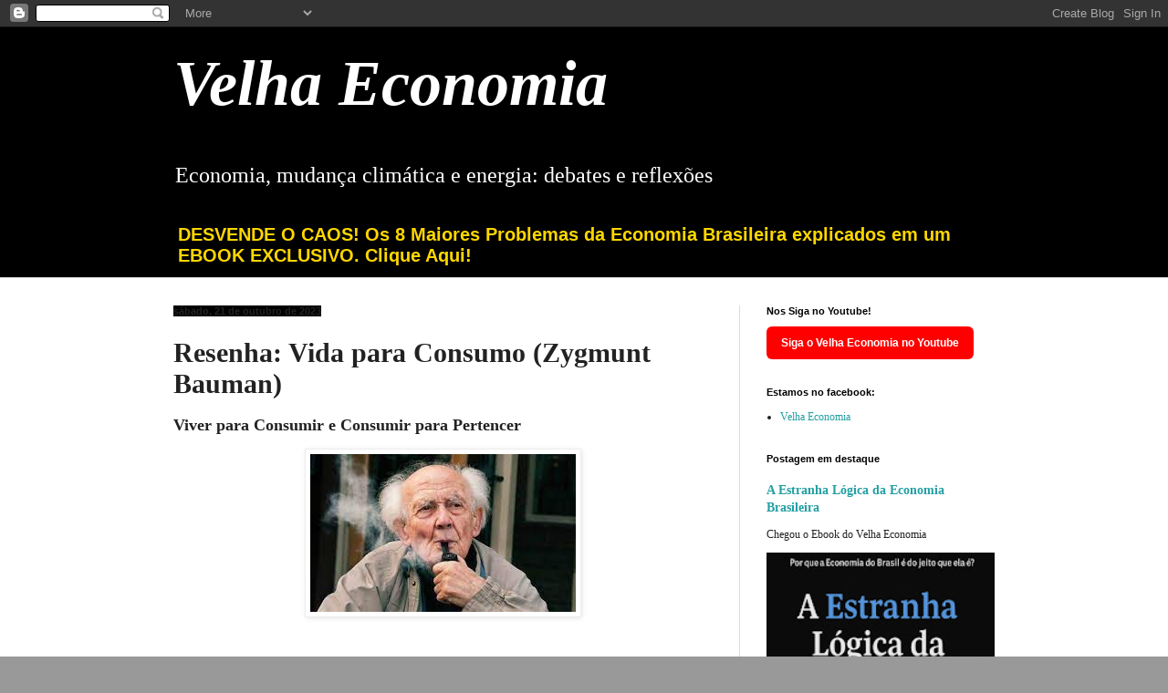

--- FILE ---
content_type: text/html; charset=UTF-8
request_url: https://www.velhaeconomia.com.br/2023/10/resenha-vida-para-consumo-zygmunt-bauman.html
body_size: 20224
content:
<!DOCTYPE html>
<html class='v2' dir='ltr' lang='pt-BR' xmlns='http://www.w3.org/1999/xhtml' xmlns:b='http://www.google.com/2005/gml/b' xmlns:data='http://www.google.com/2005/gml/data' xmlns:expr='http://www.google.com/2005/gml/expr'>
<style>
/* PC + mobile (inclui a variante ?m=1 usada no tema móvel do Blogger) */
a[href*="ebook-estranha-logica-da-economia"]{ color:#FFD700 !important; font-weight:700 !important; text-decoration:none !important; }
a[href$="/p/ebook-estranha-logica-da-economia.html"]{ color:#FFD700 !important; font-weight:700 !important; }
a[href$="/p/ebook-estranha-logica-da-economia.html?m=1"]{ color:#FFD700 !important; font-weight:700 !important; }

/* containers comuns em menus móveis */
nav a[href*="ebook-estranha-logica-da-economia"],
.menu a[href*="ebook-estranha-logica-da-economia"],
.navigation a[href*="ebook-estranha-logica-da-economia"],
.mobile-menu a[href*="ebook-estranha-logica-da-economia"],
.hamburger a[href*="ebook-estranha-logica-da-economia"],
.drawer a[href*="ebook-estranha-logica-da-economia"],
.PageList a[href*="ebook-estranha-logica-da-economia"],
.LinkList a[href*="ebook-estranha-logica-da-economia"]{
  color:#FFD700 !important; font-weight:700 !important;
}
</style>
<head>
<link href='https://www.blogger.com/static/v1/widgets/335934321-css_bundle_v2.css' rel='stylesheet' type='text/css'/>
<meta content='economia, resenha, governo' name='keywords'/>
<meta content='width=1100' name='viewport'/>
<meta content='text/html; charset=UTF-8' http-equiv='Content-Type'/>
<meta content='blogger' name='generator'/>
<link href='https://www.velhaeconomia.com.br/favicon.ico' rel='icon' type='image/x-icon'/>
<link href='https://www.velhaeconomia.com.br/2023/10/resenha-vida-para-consumo-zygmunt-bauman.html' rel='canonical'/>
<link rel="alternate" type="application/atom+xml" title="Velha Economia - Atom" href="https://www.velhaeconomia.com.br/feeds/posts/default" />
<link rel="alternate" type="application/rss+xml" title="Velha Economia - RSS" href="https://www.velhaeconomia.com.br/feeds/posts/default?alt=rss" />
<link rel="service.post" type="application/atom+xml" title="Velha Economia - Atom" href="https://www.blogger.com/feeds/894507792174547589/posts/default" />

<link rel="alternate" type="application/atom+xml" title="Velha Economia - Atom" href="https://www.velhaeconomia.com.br/feeds/3624408016394503419/comments/default" />
<!--Can't find substitution for tag [blog.ieCssRetrofitLinks]-->
<link href='https://blogger.googleusercontent.com/img/b/R29vZ2xl/AVvXsEgxaJAXFgb5WLS4VU91s72xnUUYXKIdQ2D3XnJxMTXD6aQSO2JCZRD8pgxxoJE8aT0D6Xp50YHAE0J5STCzo1gVdKnLMh9y7DzV9kp0DMxyOxtYb0si3k8O7urYikkQxMsGnON7i9Byj4_1_tjWaZu49yYzanq7HfJUUNpH1XMtDrOB7IJK-DKeV6D31sU/s16000/images.jpeg' rel='image_src'/>
<meta content='Viver para Consumir e Consumir para Pertencer
' name='description'/>
<meta content='https://www.velhaeconomia.com.br/2023/10/resenha-vida-para-consumo-zygmunt-bauman.html' property='og:url'/>
<meta content='Resenha: Vida para Consumo (Zygmunt Bauman)' property='og:title'/>
<meta content='Viver para Consumir e Consumir para Pertencer
' property='og:description'/>
<meta content='https://blogger.googleusercontent.com/img/b/R29vZ2xl/AVvXsEgxaJAXFgb5WLS4VU91s72xnUUYXKIdQ2D3XnJxMTXD6aQSO2JCZRD8pgxxoJE8aT0D6Xp50YHAE0J5STCzo1gVdKnLMh9y7DzV9kp0DMxyOxtYb0si3k8O7urYikkQxMsGnON7i9Byj4_1_tjWaZu49yYzanq7HfJUUNpH1XMtDrOB7IJK-DKeV6D31sU/w1200-h630-p-k-no-nu/images.jpeg' property='og:image'/>
<title>Velha Economia: Resenha: Vida para Consumo (Zygmunt Bauman)</title>
<style id='page-skin-1' type='text/css'><!--
/*
-----------------------------------------------
Blogger Template Style
Name:     Simple
Designer: Blogger
URL:      www.blogger.com
----------------------------------------------- */
/* Variable definitions
====================
<Variable name="keycolor" description="Main Color" type="color" default="#66bbdd"/>
<Group description="Page Text" selector="body">
<Variable name="body.font" description="Font" type="font"
default="normal normal 12px Arial, Tahoma, Helvetica, FreeSans, sans-serif"/>
<Variable name="body.text.color" description="Text Color" type="color" default="#222222"/>
</Group>
<Group description="Backgrounds" selector=".body-fauxcolumns-outer">
<Variable name="body.background.color" description="Outer Background" type="color" default="#66bbdd"/>
<Variable name="content.background.color" description="Main Background" type="color" default="#ffffff"/>
<Variable name="header.background.color" description="Header Background" type="color" default="transparent"/>
</Group>
<Group description="Links" selector=".main-outer">
<Variable name="link.color" description="Link Color" type="color" default="#2288bb"/>
<Variable name="link.visited.color" description="Visited Color" type="color" default="#888888"/>
<Variable name="link.hover.color" description="Hover Color" type="color" default="#33aaff"/>
</Group>
<Group description="Blog Title" selector=".header h1">
<Variable name="header.font" description="Font" type="font"
default="normal normal 60px Arial, Tahoma, Helvetica, FreeSans, sans-serif"/>
<Variable name="header.text.color" description="Title Color" type="color" default="#3399bb" />
</Group>
<Group description="Blog Description" selector=".header .description">
<Variable name="description.text.color" description="Description Color" type="color"
default="#777777" />
</Group>
<Group description="Tabs Text" selector=".tabs-inner .widget li a">
<Variable name="tabs.font" description="Font" type="font"
default="normal normal 14px Arial, Tahoma, Helvetica, FreeSans, sans-serif"/>
<Variable name="tabs.text.color" description="Text Color" type="color" default="#999999"/>
<Variable name="tabs.selected.text.color" description="Selected Color" type="color" default="#000000"/>
</Group>
<Group description="Tabs Background" selector=".tabs-outer .PageList">
<Variable name="tabs.background.color" description="Background Color" type="color" default="#f5f5f5"/>
<Variable name="tabs.selected.background.color" description="Selected Color" type="color" default="#eeeeee"/>
</Group>
<Group description="Post Title" selector="h3.post-title, .comments h4">
<Variable name="post.title.font" description="Font" type="font"
default="normal normal 22px Arial, Tahoma, Helvetica, FreeSans, sans-serif"/>
</Group>
<Group description="Date Header" selector=".date-header">
<Variable name="date.header.color" description="Text Color" type="color"
default="#222222"/>
<Variable name="date.header.background.color" description="Background Color" type="color"
default="transparent"/>
<Variable name="date.header.font" description="Text Font" type="font"
default="normal bold 11px Arial, Tahoma, Helvetica, FreeSans, sans-serif"/>
<Variable name="date.header.padding" description="Date Header Padding" type="string" default="inherit"/>
<Variable name="date.header.letterspacing" description="Date Header Letter Spacing" type="string" default="inherit"/>
<Variable name="date.header.margin" description="Date Header Margin" type="string" default="inherit"/>
</Group>
<Group description="Post Footer" selector=".post-footer">
<Variable name="post.footer.text.color" description="Text Color" type="color" default="#666666"/>
<Variable name="post.footer.background.color" description="Background Color" type="color"
default="#f9f9f9"/>
<Variable name="post.footer.border.color" description="Shadow Color" type="color" default="#eeeeee"/>
</Group>
<Group description="Gadgets" selector="h2">
<Variable name="widget.title.font" description="Title Font" type="font"
default="normal bold 11px Arial, Tahoma, Helvetica, FreeSans, sans-serif"/>
<Variable name="widget.title.text.color" description="Title Color" type="color" default="#000000"/>
<Variable name="widget.alternate.text.color" description="Alternate Color" type="color" default="#999999"/>
</Group>
<Group description="Images" selector=".main-inner">
<Variable name="image.background.color" description="Background Color" type="color" default="#ffffff"/>
<Variable name="image.border.color" description="Border Color" type="color" default="#eeeeee"/>
<Variable name="image.text.color" description="Caption Text Color" type="color" default="#222222"/>
</Group>
<Group description="Accents" selector=".content-inner">
<Variable name="body.rule.color" description="Separator Line Color" type="color" default="#eeeeee"/>
<Variable name="tabs.border.color" description="Tabs Border Color" type="color" default="#dddddd"/>
</Group>
<Variable name="body.background" description="Body Background" type="background"
color="#999999" default="$(color) none repeat scroll top left"/>
<Variable name="body.background.override" description="Body Background Override" type="string" default=""/>
<Variable name="body.background.gradient.cap" description="Body Gradient Cap" type="url"
default="url(https://resources.blogblog.com/blogblog/data/1kt/simple/gradients_light.png)"/>
<Variable name="body.background.gradient.tile" description="Body Gradient Tile" type="url"
default="url(https://resources.blogblog.com/blogblog/data/1kt/simple/body_gradient_tile_light.png)"/>
<Variable name="content.background.color.selector" description="Content Background Color Selector" type="string" default=".content-inner"/>
<Variable name="content.padding" description="Content Padding" type="length" default="10px" min="0" max="100px"/>
<Variable name="content.padding.horizontal" description="Content Horizontal Padding" type="length" default="0" min="0" max="100px"/>
<Variable name="content.shadow.spread" description="Content Shadow Spread" type="length" default="40px" min="0" max="100px"/>
<Variable name="content.shadow.spread.webkit" description="Content Shadow Spread (WebKit)" type="length" default="5px" min="0" max="100px"/>
<Variable name="content.shadow.spread.ie" description="Content Shadow Spread (IE)" type="length" default="10px" min="0" max="100px"/>
<Variable name="main.border.width" description="Main Border Width" type="length" default="0" min="0" max="10px"/>
<Variable name="header.background.gradient" description="Header Gradient" type="url" default="none"/>
<Variable name="header.shadow.offset.left" description="Header Shadow Offset Left" type="length" default="-1px" min="-50px" max="50px"/>
<Variable name="header.shadow.offset.top" description="Header Shadow Offset Top" type="length" default="-1px" min="-50px" max="50px"/>
<Variable name="header.shadow.spread" description="Header Shadow Spread" type="length" default="1px" min="0" max="100px"/>
<Variable name="header.padding" description="Header Padding" type="length" default="30px" min="0" max="100px"/>
<Variable name="header.border.size" description="Header Border Size" type="length" default="1px" min="0" max="10px"/>
<Variable name="header.bottom.border.size" description="Header Bottom Border Size" type="length" default="0" min="0" max="10px"/>
<Variable name="header.border.horizontalsize" description="Header Horizontal Border Size" type="length" default="0" min="0" max="10px"/>
<Variable name="description.text.size" description="Description Text Size" type="string" default="140%"/>
<Variable name="tabs.margin.top" description="Tabs Margin Top" type="length" default="0" min="0" max="100px"/>
<Variable name="tabs.margin.side" description="Tabs Side Margin" type="length" default="30px" min="0" max="100px"/>
<Variable name="tabs.background.gradient" description="Tabs Background Gradient" type="url"
default="url(https://resources.blogblog.com/blogblog/data/1kt/simple/gradients_light.png)"/>
<Variable name="tabs.border.width" description="Tabs Border Width" type="length" default="1px" min="0" max="10px"/>
<Variable name="tabs.bevel.border.width" description="Tabs Bevel Border Width" type="length" default="1px" min="0" max="10px"/>
<Variable name="post.margin.bottom" description="Post Bottom Margin" type="length" default="25px" min="0" max="100px"/>
<Variable name="image.border.small.size" description="Image Border Small Size" type="length" default="2px" min="0" max="10px"/>
<Variable name="image.border.large.size" description="Image Border Large Size" type="length" default="5px" min="0" max="10px"/>
<Variable name="page.width.selector" description="Page Width Selector" type="string" default=".region-inner"/>
<Variable name="page.width" description="Page Width" type="string" default="auto"/>
<Variable name="main.section.margin" description="Main Section Margin" type="length" default="15px" min="0" max="100px"/>
<Variable name="main.padding" description="Main Padding" type="length" default="15px" min="0" max="100px"/>
<Variable name="main.padding.top" description="Main Padding Top" type="length" default="30px" min="0" max="100px"/>
<Variable name="main.padding.bottom" description="Main Padding Bottom" type="length" default="30px" min="0" max="100px"/>
<Variable name="paging.background"
color="#ffffff"
description="Background of blog paging area" type="background"
default="transparent none no-repeat scroll top center"/>
<Variable name="footer.bevel" description="Bevel border length of footer" type="length" default="0" min="0" max="10px"/>
<Variable name="mobile.background.overlay" description="Mobile Background Overlay" type="string"
default="transparent none repeat scroll top left"/>
<Variable name="mobile.background.size" description="Mobile Background Size" type="string" default="auto"/>
<Variable name="mobile.button.color" description="Mobile Button Color" type="color" default="#ffffff" />
<Variable name="startSide" description="Side where text starts in blog language" type="automatic" default="left"/>
<Variable name="endSide" description="Side where text ends in blog language" type="automatic" default="right"/>
*/
/* Content
----------------------------------------------- */
body {
font: normal normal 12px 'Times New Roman', Times, FreeSerif, serif;
color: #222222;
background: #999999 url(https://blogger.googleusercontent.com/img/a/AVvXsEiTApnQylZgrxzdf4bwpao3tK9ZdmKRBqjABTR_SLqGIYBwfPK7GZ3jye7qF8-xP0EwBw4RstKbUGaYUCE9C8xpxzppf_9LQhu9nbEn5nrBbmuX2yDx40W1b0xhHwziQ4TbYEjkpIs-2jFbwmEkY8VCKyAbGxX8fT5u5jbwNuLhSSRM37mrdxDM9tGFpQ4=s1600) repeat scroll top left;
padding: 0 0 0 0;
background-attachment: scroll;
}
html body .content-outer {
min-width: 0;
max-width: 100%;
width: 100%;
}
h2 {
font-size: 22px;
}
a:link {
text-decoration:none;
color: #249fa3;
}
a:visited {
text-decoration:none;
color: #7c93a1;
}
a:hover {
text-decoration:underline;
color: #5dc2c0;
}
.body-fauxcolumn-outer .fauxcolumn-inner {
background: transparent none repeat scroll top left;
_background-image: none;
}
.body-fauxcolumn-outer .cap-top {
position: absolute;
z-index: 1;
height: 400px;
width: 100%;
}
.body-fauxcolumn-outer .cap-top .cap-left {
width: 100%;
background: transparent none repeat-x scroll top left;
_background-image: none;
}
.content-outer {
-moz-box-shadow: 0 0 0 rgba(0, 0, 0, .15);
-webkit-box-shadow: 0 0 0 rgba(0, 0, 0, .15);
-goog-ms-box-shadow: 0 0 0 #333333;
box-shadow: 0 0 0 rgba(0, 0, 0, .15);
margin-bottom: 1px;
}
.content-inner {
padding: 0 0;
}
.main-outer, .footer-outer {
background-color: #ffffff;
}
/* Header
----------------------------------------------- */
.header-outer {
background: #000000 none repeat-x scroll 0 -400px;
_background-image: none;
}
.Header h1 {
font: italic bold 70px Georgia, Utopia, 'Palatino Linotype', Palatino, serif;
color: #ffffff;
text-shadow: 0 0 0 rgba(0, 0, 0, .2);
}
.Header h1 a {
color: #ffffff;
}
.Header .description {
font-size: 200%;
color: #ffffff;
}
.header-inner .Header .titlewrapper {
padding: 22px 30px;
}
.header-inner .Header .descriptionwrapper {
padding: 0 30px;
}
/* Tabs
----------------------------------------------- */
.tabs-inner .section:first-child {
border-top: 0 solid #dddddd;
}
.tabs-inner .section:first-child ul {
margin-top: -0;
border-top: 0 solid #dddddd;
border-left: 0 solid #dddddd;
border-right: 0 solid #dddddd;
}
.tabs-inner .widget ul {
background: #000000 none repeat-x scroll 0 -800px;
_background-image: none;
border-bottom: 0 solid #dddddd;
margin-top: 0;
margin-left: -0;
margin-right: -0;
}
.tabs-inner .widget li a {
display: inline-block;
padding: .6em 1em;
font: normal normal 20px Arial, Tahoma, Helvetica, FreeSans, sans-serif;
color: #00818b;
border-left: 0 solid #ffffff;
border-right: 0 solid #dddddd;
}
.tabs-inner .widget li:first-child a {
border-left: none;
}
.tabs-inner .widget li.selected a, .tabs-inner .widget li a:hover {
color: #444444;
background-color: #000000;
text-decoration: none;
}
/* Columns
----------------------------------------------- */
.main-outer {
border-top: 1px solid #dddddd;
}
.fauxcolumn-left-outer .fauxcolumn-inner {
border-right: 1px solid #dddddd;
}
.fauxcolumn-right-outer .fauxcolumn-inner {
border-left: 1px solid #dddddd;
}
/* Headings
----------------------------------------------- */
div.widget > h2,
div.widget h2.title {
margin: 0 0 1em 0;
font: normal bold 11px Arial, Tahoma, Helvetica, FreeSans, sans-serif;
color: #000000;
}
/* Widgets
----------------------------------------------- */
.widget .zippy {
color: #999999;
text-shadow: 2px 2px 1px rgba(0, 0, 0, .1);
}
.widget .popular-posts ul {
list-style: none;
}
/* Posts
----------------------------------------------- */
h2.date-header {
font: normal bold 11px Arial, Tahoma, Helvetica, FreeSans, sans-serif;
}
.date-header span {
background-color: #000000;
color: #222222;
padding: inherit;
letter-spacing: inherit;
margin: inherit;
}
.main-inner {
padding-top: 30px;
padding-bottom: 30px;
}
.main-inner .column-center-inner {
padding: 0 15px;
}
.main-inner .column-center-inner .section {
margin: 0 15px;
}
.post {
margin: 0 0 25px 0;
}
h3.post-title, .comments h4 {
font: normal bold 30px 'Times New Roman', Times, FreeSerif, serif;
margin: .75em 0 0;
}
.post-body {
font-size: 110%;
line-height: 1.4;
position: relative;
}
.post-body img, .post-body .tr-caption-container, .Profile img, .Image img,
.BlogList .item-thumbnail img {
padding: 2px;
background: #ffffff;
border: 1px solid #eeeeee;
-moz-box-shadow: 1px 1px 5px rgba(0, 0, 0, .1);
-webkit-box-shadow: 1px 1px 5px rgba(0, 0, 0, .1);
box-shadow: 1px 1px 5px rgba(0, 0, 0, .1);
}
.post-body img, .post-body .tr-caption-container {
padding: 5px;
}
.post-body .tr-caption-container {
color: #222222;
}
.post-body .tr-caption-container img {
padding: 0;
background: transparent;
border: none;
-moz-box-shadow: 0 0 0 rgba(0, 0, 0, .1);
-webkit-box-shadow: 0 0 0 rgba(0, 0, 0, .1);
box-shadow: 0 0 0 rgba(0, 0, 0, .1);
}
.post-header {
margin: 0 0 1.5em;
line-height: 1.6;
font-size: 90%;
}
.post-footer {
margin: 20px -2px 0;
padding: 5px 10px;
color: #666666;
background-color: #f9f9f9;
border-bottom: 1px solid #eeeeee;
line-height: 1.6;
font-size: 90%;
}
#comments .comment-author {
padding-top: 1.5em;
border-top: 1px solid #dddddd;
background-position: 0 1.5em;
}
#comments .comment-author:first-child {
padding-top: 0;
border-top: none;
}
.avatar-image-container {
margin: .2em 0 0;
}
#comments .avatar-image-container img {
border: 1px solid #eeeeee;
}
/* Comments
----------------------------------------------- */
.comments .comments-content .icon.blog-author {
background-repeat: no-repeat;
background-image: url([data-uri]);
}
.comments .comments-content .loadmore a {
border-top: 1px solid #999999;
border-bottom: 1px solid #999999;
}
.comments .comment-thread.inline-thread {
background-color: #f9f9f9;
}
.comments .continue {
border-top: 2px solid #999999;
}
/* Accents
---------------------------------------------- */
.section-columns td.columns-cell {
border-left: 1px solid #dddddd;
}
.blog-pager {
background: transparent none no-repeat scroll top center;
}
.blog-pager-older-link, .home-link,
.blog-pager-newer-link {
background-color: #ffffff;
padding: 5px;
}
.footer-outer {
border-top: 0 dashed #bbbbbb;
}
/* Mobile
----------------------------------------------- */
body.mobile  {
background-size: auto;
}
.mobile .body-fauxcolumn-outer {
background: transparent none repeat scroll top left;
}
.mobile .body-fauxcolumn-outer .cap-top {
background-size: 100% auto;
}
.mobile .content-outer {
-webkit-box-shadow: 0 0 3px rgba(0, 0, 0, .15);
box-shadow: 0 0 3px rgba(0, 0, 0, .15);
}
.mobile .tabs-inner .widget ul {
margin-left: 0;
margin-right: 0;
}
.mobile .post {
margin: 0;
}
.mobile .main-inner .column-center-inner .section {
margin: 0;
}
.mobile .date-header span {
padding: 0.1em 10px;
margin: 0 -10px;
}
.mobile h3.post-title {
margin: 0;
}
.mobile .blog-pager {
background: transparent none no-repeat scroll top center;
}
.mobile .footer-outer {
border-top: none;
}
.mobile .main-inner, .mobile .footer-inner {
background-color: #ffffff;
}
.mobile-index-contents {
color: #222222;
}
.mobile-link-button {
background-color: #249fa3;
}
.mobile-link-button a:link, .mobile-link-button a:visited {
color: #ffffff;
}
.mobile .tabs-inner .section:first-child {
border-top: none;
}
.mobile .tabs-inner .PageList .widget-content {
background-color: #000000;
color: #444444;
border-top: 0 solid #dddddd;
border-bottom: 0 solid #dddddd;
}
.mobile .tabs-inner .PageList .widget-content .pagelist-arrow {
border-left: 1px solid #dddddd;
}

--></style>
<style id='template-skin-1' type='text/css'><!--
body {
min-width: 960px;
}
.content-outer, .content-fauxcolumn-outer, .region-inner {
min-width: 960px;
max-width: 960px;
_width: 960px;
}
.main-inner .columns {
padding-left: 0;
padding-right: 310px;
}
.main-inner .fauxcolumn-center-outer {
left: 0;
right: 310px;
/* IE6 does not respect left and right together */
_width: expression(this.parentNode.offsetWidth -
parseInt("0") -
parseInt("310px") + 'px');
}
.main-inner .fauxcolumn-left-outer {
width: 0;
}
.main-inner .fauxcolumn-right-outer {
width: 310px;
}
.main-inner .column-left-outer {
width: 0;
right: 100%;
margin-left: -0;
}
.main-inner .column-right-outer {
width: 310px;
margin-right: -310px;
}
#layout {
min-width: 0;
}
#layout .content-outer {
min-width: 0;
width: 800px;
}
#layout .region-inner {
min-width: 0;
width: auto;
}
body#layout div.add_widget {
padding: 8px;
}
body#layout div.add_widget a {
margin-left: 32px;
}
--></style>
<style>
    body {background-image:url(https\:\/\/blogger.googleusercontent.com\/img\/a\/AVvXsEiTApnQylZgrxzdf4bwpao3tK9ZdmKRBqjABTR_SLqGIYBwfPK7GZ3jye7qF8-xP0EwBw4RstKbUGaYUCE9C8xpxzppf_9LQhu9nbEn5nrBbmuX2yDx40W1b0xhHwziQ4TbYEjkpIs-2jFbwmEkY8VCKyAbGxX8fT5u5jbwNuLhSSRM37mrdxDM9tGFpQ4=s1600);}
    
@media (max-width: 200px) { body {background-image:url(https\:\/\/blogger.googleusercontent.com\/img\/a\/AVvXsEiTApnQylZgrxzdf4bwpao3tK9ZdmKRBqjABTR_SLqGIYBwfPK7GZ3jye7qF8-xP0EwBw4RstKbUGaYUCE9C8xpxzppf_9LQhu9nbEn5nrBbmuX2yDx40W1b0xhHwziQ4TbYEjkpIs-2jFbwmEkY8VCKyAbGxX8fT5u5jbwNuLhSSRM37mrdxDM9tGFpQ4=w200);}}
@media (max-width: 400px) and (min-width: 201px) { body {background-image:url(https\:\/\/blogger.googleusercontent.com\/img\/a\/AVvXsEiTApnQylZgrxzdf4bwpao3tK9ZdmKRBqjABTR_SLqGIYBwfPK7GZ3jye7qF8-xP0EwBw4RstKbUGaYUCE9C8xpxzppf_9LQhu9nbEn5nrBbmuX2yDx40W1b0xhHwziQ4TbYEjkpIs-2jFbwmEkY8VCKyAbGxX8fT5u5jbwNuLhSSRM37mrdxDM9tGFpQ4=w400);}}
@media (max-width: 800px) and (min-width: 401px) { body {background-image:url(https\:\/\/blogger.googleusercontent.com\/img\/a\/AVvXsEiTApnQylZgrxzdf4bwpao3tK9ZdmKRBqjABTR_SLqGIYBwfPK7GZ3jye7qF8-xP0EwBw4RstKbUGaYUCE9C8xpxzppf_9LQhu9nbEn5nrBbmuX2yDx40W1b0xhHwziQ4TbYEjkpIs-2jFbwmEkY8VCKyAbGxX8fT5u5jbwNuLhSSRM37mrdxDM9tGFpQ4=w800);}}
@media (max-width: 1200px) and (min-width: 801px) { body {background-image:url(https\:\/\/blogger.googleusercontent.com\/img\/a\/AVvXsEiTApnQylZgrxzdf4bwpao3tK9ZdmKRBqjABTR_SLqGIYBwfPK7GZ3jye7qF8-xP0EwBw4RstKbUGaYUCE9C8xpxzppf_9LQhu9nbEn5nrBbmuX2yDx40W1b0xhHwziQ4TbYEjkpIs-2jFbwmEkY8VCKyAbGxX8fT5u5jbwNuLhSSRM37mrdxDM9tGFpQ4=w1200);}}
/* Last tag covers anything over one higher than the previous max-size cap. */
@media (min-width: 1201px) { body {background-image:url(https\:\/\/blogger.googleusercontent.com\/img\/a\/AVvXsEiTApnQylZgrxzdf4bwpao3tK9ZdmKRBqjABTR_SLqGIYBwfPK7GZ3jye7qF8-xP0EwBw4RstKbUGaYUCE9C8xpxzppf_9LQhu9nbEn5nrBbmuX2yDx40W1b0xhHwziQ4TbYEjkpIs-2jFbwmEkY8VCKyAbGxX8fT5u5jbwNuLhSSRM37mrdxDM9tGFpQ4=w1600);}}
  </style>
<script type='text/javascript'>
        (function(i,s,o,g,r,a,m){i['GoogleAnalyticsObject']=r;i[r]=i[r]||function(){
        (i[r].q=i[r].q||[]).push(arguments)},i[r].l=1*new Date();a=s.createElement(o),
        m=s.getElementsByTagName(o)[0];a.async=1;a.src=g;m.parentNode.insertBefore(a,m)
        })(window,document,'script','https://www.google-analytics.com/analytics.js','ga');
        ga('create', 'UA-157389897-1', 'auto', 'blogger');
        ga('blogger.send', 'pageview');
      </script>
<link href='https://www.blogger.com/dyn-css/authorization.css?targetBlogID=894507792174547589&amp;zx=f4aa80b8-f800-4c8a-9da8-20616bc01436' media='none' onload='if(media!=&#39;all&#39;)media=&#39;all&#39;' rel='stylesheet'/><noscript><link href='https://www.blogger.com/dyn-css/authorization.css?targetBlogID=894507792174547589&amp;zx=f4aa80b8-f800-4c8a-9da8-20616bc01436' rel='stylesheet'/></noscript>
<meta name='google-adsense-platform-account' content='ca-host-pub-1556223355139109'/>
<meta name='google-adsense-platform-domain' content='blogspot.com'/>

</head>
<body class='loading'>
<div class='navbar section' id='navbar' name='Navbar'><div class='widget Navbar' data-version='1' id='Navbar1'><script type="text/javascript">
    function setAttributeOnload(object, attribute, val) {
      if(window.addEventListener) {
        window.addEventListener('load',
          function(){ object[attribute] = val; }, false);
      } else {
        window.attachEvent('onload', function(){ object[attribute] = val; });
      }
    }
  </script>
<div id="navbar-iframe-container"></div>
<script type="text/javascript" src="https://apis.google.com/js/platform.js"></script>
<script type="text/javascript">
      gapi.load("gapi.iframes:gapi.iframes.style.bubble", function() {
        if (gapi.iframes && gapi.iframes.getContext) {
          gapi.iframes.getContext().openChild({
              url: 'https://www.blogger.com/navbar/894507792174547589?po\x3d3624408016394503419\x26origin\x3dhttps://www.velhaeconomia.com.br',
              where: document.getElementById("navbar-iframe-container"),
              id: "navbar-iframe"
          });
        }
      });
    </script><script type="text/javascript">
(function() {
var script = document.createElement('script');
script.type = 'text/javascript';
script.src = '//pagead2.googlesyndication.com/pagead/js/google_top_exp.js';
var head = document.getElementsByTagName('head')[0];
if (head) {
head.appendChild(script);
}})();
</script>
</div></div>
<div class='body-fauxcolumns'>
<div class='fauxcolumn-outer body-fauxcolumn-outer'>
<div class='cap-top'>
<div class='cap-left'></div>
<div class='cap-right'></div>
</div>
<div class='fauxborder-left'>
<div class='fauxborder-right'></div>
<div class='fauxcolumn-inner'>
</div>
</div>
<div class='cap-bottom'>
<div class='cap-left'></div>
<div class='cap-right'></div>
</div>
</div>
</div>
<div class='content'>
<div class='content-fauxcolumns'>
<div class='fauxcolumn-outer content-fauxcolumn-outer'>
<div class='cap-top'>
<div class='cap-left'></div>
<div class='cap-right'></div>
</div>
<div class='fauxborder-left'>
<div class='fauxborder-right'></div>
<div class='fauxcolumn-inner'>
</div>
</div>
<div class='cap-bottom'>
<div class='cap-left'></div>
<div class='cap-right'></div>
</div>
</div>
</div>
<div class='content-outer'>
<div class='content-cap-top cap-top'>
<div class='cap-left'></div>
<div class='cap-right'></div>
</div>
<div class='fauxborder-left content-fauxborder-left'>
<div class='fauxborder-right content-fauxborder-right'></div>
<div class='content-inner'>
<header>
<div class='header-outer'>
<div class='header-cap-top cap-top'>
<div class='cap-left'></div>
<div class='cap-right'></div>
</div>
<div class='fauxborder-left header-fauxborder-left'>
<div class='fauxborder-right header-fauxborder-right'></div>
<div class='region-inner header-inner'>
<div class='header section' id='header' name='Cabeçalho'><div class='widget Header' data-version='1' id='Header1'>
<div id='header-inner'>
<div class='titlewrapper'>
<h1 class='title'>
<a href='https://www.velhaeconomia.com.br/'>
Velha Economia
</a>
</h1>
</div>
<div class='descriptionwrapper'>
<p class='description'><span>Economia, mudança climática e energia: debates e reflexões</span></p>
</div>
</div>
</div></div>
</div>
</div>
<div class='header-cap-bottom cap-bottom'>
<div class='cap-left'></div>
<div class='cap-right'></div>
</div>
</div>
</header>
<div class='tabs-outer'>
<div class='tabs-cap-top cap-top'>
<div class='cap-left'></div>
<div class='cap-right'></div>
</div>
<div class='fauxborder-left tabs-fauxborder-left'>
<div class='fauxborder-right tabs-fauxborder-right'></div>
<div class='region-inner tabs-inner'>
<div class='tabs section' id='crosscol' name='Entre colunas'><div class='widget LinkList' data-version='1' id='LinkList1'>
<div class='widget-content'>
<ul>
<li><a href='https://www.velhaeconomia.com.br/p/ebook-estranha-logica-da-economia.html'>DESVENDE O CAOS! Os 8 Maiores Problemas da Economia Brasileira explicados em um EBOOK EXCLUSIVO. Clique Aqui!</a></li>
</ul>
<div class='clear'></div>
</div>
</div></div>
<div class='tabs no-items section' id='crosscol-overflow' name='Cross-Column 2'></div>
</div>
</div>
<div class='tabs-cap-bottom cap-bottom'>
<div class='cap-left'></div>
<div class='cap-right'></div>
</div>
</div>
<div class='main-outer'>
<div class='main-cap-top cap-top'>
<div class='cap-left'></div>
<div class='cap-right'></div>
</div>
<div class='fauxborder-left main-fauxborder-left'>
<div class='fauxborder-right main-fauxborder-right'></div>
<div class='region-inner main-inner'>
<div class='columns fauxcolumns'>
<div class='fauxcolumn-outer fauxcolumn-center-outer'>
<div class='cap-top'>
<div class='cap-left'></div>
<div class='cap-right'></div>
</div>
<div class='fauxborder-left'>
<div class='fauxborder-right'></div>
<div class='fauxcolumn-inner'>
</div>
</div>
<div class='cap-bottom'>
<div class='cap-left'></div>
<div class='cap-right'></div>
</div>
</div>
<div class='fauxcolumn-outer fauxcolumn-left-outer'>
<div class='cap-top'>
<div class='cap-left'></div>
<div class='cap-right'></div>
</div>
<div class='fauxborder-left'>
<div class='fauxborder-right'></div>
<div class='fauxcolumn-inner'>
</div>
</div>
<div class='cap-bottom'>
<div class='cap-left'></div>
<div class='cap-right'></div>
</div>
</div>
<div class='fauxcolumn-outer fauxcolumn-right-outer'>
<div class='cap-top'>
<div class='cap-left'></div>
<div class='cap-right'></div>
</div>
<div class='fauxborder-left'>
<div class='fauxborder-right'></div>
<div class='fauxcolumn-inner'>
</div>
</div>
<div class='cap-bottom'>
<div class='cap-left'></div>
<div class='cap-right'></div>
</div>
</div>
<!-- corrects IE6 width calculation -->
<div class='columns-inner'>
<div class='column-center-outer'>
<div class='column-center-inner'>
<div class='main section' id='main' name='Principal'><div class='widget Blog' data-version='1' id='Blog1'>
<div class='blog-posts hfeed'>

          <div class="date-outer">
        
<h2 class='date-header'><span>sábado, 21 de outubro de 2023</span></h2>

          <div class="date-posts">
        
<div class='post-outer'>
<div class='post hentry uncustomized-post-template' itemprop='blogPost' itemscope='itemscope' itemtype='http://schema.org/BlogPosting'>
<meta content='https://blogger.googleusercontent.com/img/b/R29vZ2xl/AVvXsEgxaJAXFgb5WLS4VU91s72xnUUYXKIdQ2D3XnJxMTXD6aQSO2JCZRD8pgxxoJE8aT0D6Xp50YHAE0J5STCzo1gVdKnLMh9y7DzV9kp0DMxyOxtYb0si3k8O7urYikkQxMsGnON7i9Byj4_1_tjWaZu49yYzanq7HfJUUNpH1XMtDrOB7IJK-DKeV6D31sU/s16000/images.jpeg' itemprop='image_url'/>
<meta content='894507792174547589' itemprop='blogId'/>
<meta content='3624408016394503419' itemprop='postId'/>
<a name='3624408016394503419'></a>
<h3 class='post-title entry-title' itemprop='name'>
Resenha: Vida para Consumo (Zygmunt Bauman)
</h3>
<div class='post-header'>
<div class='post-header-line-1'></div>
</div>
<div class='post-body entry-content' id='post-body-3624408016394503419' itemprop='articleBody'>
<h3 style="text-align: justify;"><span style="font-size: large;">Viver para Consumir e Consumir para Pertencer</span></h3><p style="text-align: justify;"></p><div class="separator" style="clear: both; text-align: center;"><a href="https://blogger.googleusercontent.com/img/b/R29vZ2xl/AVvXsEgxaJAXFgb5WLS4VU91s72xnUUYXKIdQ2D3XnJxMTXD6aQSO2JCZRD8pgxxoJE8aT0D6Xp50YHAE0J5STCzo1gVdKnLMh9y7DzV9kp0DMxyOxtYb0si3k8O7urYikkQxMsGnON7i9Byj4_1_tjWaZu49yYzanq7HfJUUNpH1XMtDrOB7IJK-DKeV6D31sU/s291/images.jpeg" imageanchor="1" style="margin-left: 1em; margin-right: 1em;"><img alt="gastar consumismo" border="0" data-original-height="173" data-original-width="291" src="https://blogger.googleusercontent.com/img/b/R29vZ2xl/AVvXsEgxaJAXFgb5WLS4VU91s72xnUUYXKIdQ2D3XnJxMTXD6aQSO2JCZRD8pgxxoJE8aT0D6Xp50YHAE0J5STCzo1gVdKnLMh9y7DzV9kp0DMxyOxtYb0si3k8O7urYikkQxMsGnON7i9Byj4_1_tjWaZu49yYzanq7HfJUUNpH1XMtDrOB7IJK-DKeV6D31sU/s16000/images.jpeg" title="vida consumo" /></a></div><br /><span><a name="more"></a></span><span style="font-size: large;"><br /></span><p></p><p style="text-align: justify;"><span style="font-size: large;">Recentemente escrevi a resenha da principal obra de Zygmunt Bauman, <i><a href="https://www.velhaeconomia.com.br/2023/07/resenha-modernidade-liquida-zygmunt.html">Modernidade Líquida</a></i>, na qual o autor mostra como vários componentes de nossas vidas, bem como o próprio funcionamento da sociedade, se transformaram de sólido (longo prazo, duradouro, previsível) para líquido (curto prazo, fugaz, passageiro, incerteza). <i>O tempo (social) se tornou mais rápido</i>. Uma das peças que integram o mundo de Bauman é o consumismo. E assim reli a obra <i>Vida para Consumo</i>, livro que li quando seguia o mestrado em Economia na Universidade Federal de Minas Gerais (UFMG), nos anos de 2014-2016 (tenho o costume de reler obras que me marcaram em algum sentido).&nbsp;&nbsp;</span></p><p style="text-align: justify;"><span style="font-size: large;">O livro inicia com uma ótima citação de&nbsp;</span><span style="text-align: left;"><span style="font-size: large;">Pierre Bourdieu, afirmando que não há privação pior do que o daquela pessoa que luta para obter <b>reconhecimento social</b>, em <b>ser vista como um ser</b>, em uma palavra, em pertencer à <b>humanidade</b>,<b> </b>mas que falha nesse esforço<b>. </b>Vida para Consumo pode ser resumido neste sentido: a <i>utilização do consumo para podermos fazer parte da vida social</i>.&nbsp;</span></span></p><p style="text-align: justify;"><span style="text-align: left;"><span style="font-size: large;">Bauman avança o seu argumento utilizando 3 conceitos: Sociedade de consumidores, consumismo e cultura do consumidor. <b>Sociedade de consumidores</b> é o meio em que vivemos, o qual somos tratados como <i>mercadorias</i>. Mercadorias aqui perpassa a compreensão de <a href="https://www.velhaeconomia.com.br/2020/02/resenha-do-livro-o-capital-karl-marx.html">Karl Marx de que nos vendemos no mercado de trabalho para recebermos salários</a>. Na sociedade de consumidores, temos de ser uma mercadoria atrativa, vendável, que atraia a atenção das pessoas. Caso contrário, podemos não ser notados e, portanto, sermos privados de relações sociais, de amizades. Um exemplo é a crescente popularidade das redes sociais: nos transformamos em seres virtuais em parte para manter e aumentar nosso círculo. Quanto mais atrativo o nosso perfil, maiores as chances de sucesso.</span></span></p><p style="text-align: justify;"><span style="text-align: left;"><span style="font-size: large;">Desta forma, devemos sempre ver vigilantes em relação a nós mesmos. Devemos, portanto, <i>ressuscitar </i>o nosso eu social&nbsp;reiteradamente. A construção do eu social na sociedade de consumidores ocorre pela aquisição das novidades, como roupas, dispositivos, música e entretenimento. Esses bens rapidamente se tornam <i>obsoletos </i>em um mundo que avança a passos cada vez mais rápidos.&nbsp; Consequentemente, temos outro traço da sociedade de consumidores: indivíduos devem estar sempre em alerta para comprarem as novidades, e assim atualizarem os seus "valores" como membros. Não seguir essa tendência os colocariam em risco de se tornarem membros menos valorosos, perdendo valor entre seus pares. Como essa sociedade produz, inova e atualiza os seus produtos a taxas aceleradas, o esforço de segui-la deve ser redobrado. Em Modernidade Líquida, Bauman já nos dizia que <i>a linha de chegada se distancia de nós conforme avançamos até ela</i>. É uma corrida sem fim.</span></span></p><p style="text-align: justify;"><span style="text-align: left;"><span style="font-size: large;">A sociedade de consumidores promete a <b>felicidade </b><i>nessa vida</i>. Talvez essa seja uma de suas principais características em comparação com outras formas de reprodução de sistemas passados. A felicidade pode e deve ser atingida. Para isso, deveríamos comprar bens e serviços, desfrutar de seus benefícios e adquirir a experiência de usá-los. Comerciais elucidam essa promessa de felicidade. Todavia, ao mesmo tempo que tais promessas de satisfação e vida feliz abundam, essas mesmas promessas são sempre <i>quebradas</i>, pois uma vez atingido o ponto cobiçado, novos bens, serviços e promessas de felicidade são lançadas para reiniciar o ciclo e promover mais vendas. Somos, desta forma, <i>iludidos e enganados por promessas de felicidade por meio do consumo</i>.</span></span></p><p style="text-align: justify;"><span style="text-align: left;"><span style="font-size: large;">O <b>consumismo </b>é o <i>crescente fluxo de desejos</i>. Se antigamente o consumo era regido principalmente para a satisfação de <i>necessidades básicas</i>, agora o objetivo é saciar desejos que não cessam de aparecer e de serem criados. Muitos desses desejos são <i>superficiais</i>. Mas não importa, o esforço de empresas para conseguirem vender suas mercadorias é acompanhado por maciço marketing argumentando que a compra destes produtos é <i>indispensável </i>para nossas vidas. Se todas as pessoas <i>acreditam </i>neste marketing, tratando um bem supérfluo como necessário, você também <i>terá </i>de seguir a tendência. Caso contrário, como discutido anteriormente, o risco será o de se tornar um membro inadequado a essa sociedade.</span></span></p><p style="text-align: justify;"><span style="text-align: left;"><span style="font-size: large;">A sociedade de consumidores e o consumismo existem em meio a <b>cultura de consumo</b>. Nela o consumo é um <i>investimento </i>pessoal. Temos de melhorar nossa marca, nossa presença. Temos de melhorar nossa venda na sociedade; assim conseguimos fazer parte de círculos e subir socialmente. Nossa auto estima depende desse consumo.</span></span></p><p style="text-align: justify;"><span style="text-align: left;"><span style="font-size: large;">A procrastinação e o longo prazo cedem espaço para a <i>gratificação de curto prazo</i>. Qual o benefício de postergar o consumo da última novidade do mercado em prol de poupança e investimento? Poupança não nos dá visibilidade, não gera satisfação. <a href="https://www.velhaeconomia.com.br/2022/12/resenha-nacao-dopamina-anna-lembke.html">Não libera dopamina</a>. Todavia, o consumo nos destaca. Assim, a troca do longo prazo pelo curto prazo vem acompanhada pela <i>tirania do momento</i>. O presente se torna o alvo. Em um mundo acelerado, temos de acelerar nossas compras, as trocas de bens que possuíamos e, portanto, elevar a taxa de <i>desperdício</i>.&nbsp;</span></span></p><p style="text-align: justify;"><span style="text-align: left;"><span style="font-size: large;">Uma ramificação desse mundo de consumo é a crescente <b>individualização</b>. A tradição, a vida familiar, a comunidade, no passado, nos definiam, agora, entretanto, dependemos primordialmente apenas de nós mesmos para mostrar o que somos. Todo fracasso pessoal terá como responsável nós. <i>Esse fardo é pesado demais</i> - embora Bauman não tenha explorado, aqui daria para discutir a <i>ansiedade </i>contemporânea que atinge quase todos. <i>O consumo é uma forma de nos individualizar</i>. Mostrar o que somos, nos caracterizar. Todavia, esse consumo é abastecido pela renda. Temos de estar em contínua <i>movimentação</i>, se atualizando, qualificando. É a tal da <i>linha de chegada que na verdade nunca chega</i>. Mas não importa, estamos a buscando ainda assim. Os cartões de crédito são meios para facilitar essa corrida.</span></span></p><p style="text-align: justify;"><span style="font-size: large;">Para Bauman, toda essa dinâmica ocorre para permitir a <b>reprodução do capitalismo</b>. A produção das empresas precisa de um fluxo. Temos a demanda promovida pelos consumidores para adquirir esse fluxo. Essa demanda é fomentada pela sociedade do consumo, que transforma o consumo em um ato obrigatório. <i>Não temos opção</i>. Ou aceitamos seguir essa regra, ou corremos o risco de sermos expelidos socialmente.&nbsp;</span></p><p style="text-align: justify;"><span style="text-align: left;"><span style="font-size: large;">Há as pessoas que não conseguem fazer parte dessa saga. Em geral, as famílias muito pobres e vulneráveis. São os <i>excluídos </i>desse sistema, com baixo valor social e reconhecimento. Bauman argumenta que o <b>Estado Social</b> existe para cuidar desses indivíduos. É uma forma de minimizar o efeito colateral da sociedade do consumo.</span></span></p><p style="text-align: justify;"><span style="text-align: left;"><span style="font-size: large;">Eu particularmente discordo dessa definição (ou motivo de existir) de Estado Social. Vejo o Estado Social (ou o Estado de Bem Estar Social) como forma de <i>corrigir falhas do capitalismo</i> e melhorar o funcionamento da sociedade. Sempre haverá perdedores. O Estado pode auxiliá-los. Uma evidência do meu ponto é que o arranjo do Estado Social, por exemplo fornecendo aposentadorias, ocorreu antes da ascensão do consumismo.</span></span></p><p style="text-align: justify;"><span style="font-size: large;">Apesar da ótima contextualização do livro a respeito de nossa época e do conceito do consumismo, nem todo consumo ocorre da forma descrita por Bauman. <i>Consumimos também como recompensa por nosso trabalho e gratificação pessoal</i>. Não necessariamente porque queremos entrar em determinados círculos. Obviamente que há o consumo para superar a insegurança pessoal que temos, incluindo o consumismo definido por Bauman, mas não necessariamente todo consumo é um ato de consumismo. O ser humano sempre consumiu. Também não é uma característica unicamente pertencente à modernidade o ato de consumir para melhorar nossa imagem social.&nbsp;</span></p><p style="text-align: justify;"><span style="font-size: large;">Minha última ressalva é que às vezes me parece que Bauman supõe existir uma "trama" do sistema para criar a sociedade do consumo. Discordo dessa interpretação. O que ocorre é o <i>esforço de milhares de empresas</i> através do marketing. Elas precisam vender suas mercadorias para sobreviverem no mercado. Há, portanto, intensa competição pela melhora de produtos e serviços. Bauman deixou de citar que nós consumidores também somos beneficiados pelas inovações de produtos, bem como pela enxurrada de mercadorias. A <i>comodidade e o padrão de vida</i> que desfrutamos hoje é algo inédito. É o mesmo equívoco de analistas que tratam o mercado financeiro como uma "coisa". Tanto o mercado financeiro quanto a pressão para consumirmos decorre do esforço de milhares de empresas e agentes.&nbsp;&nbsp;</span></p><p style="text-align: justify;"><span style="font-size: large;">Essas observações não invalidam o livro de Bauman. É um livro muito bom. Não tenho dúvidas disso. Ele mais acerta do que escorrega na discussão e construção da sociedade em que vivemos. Gosto desse tipo de leitura porque ela me deixa mais atento ao meu comportamento e me educa a respeito do mundo em que vivo.&nbsp;</span></p><p style="text-align: justify;"><span style="font-size: large;">No final das contas, existe o consumismo e existe o consumo normal. Resta a nós sabermos navegar neste mundo, com prudência e moderação. Nos conhecer talvez seja um bom passo inicial para não cairmos nas armadilhas mostradas por Bauman.&nbsp;</span></p><p style="text-align: justify;"><span style="text-align: left;"><span style="font-size: large;"><br /></span></span></p><p style="text-align: justify;"><span style="text-align: left;"><span style="font-size: large;"><br /></span></span></p><p style="text-align: justify;"><span style="text-align: left;"><span style="font-size: large;"><br /></span></span></p><p style="text-align: justify;"><span style="text-align: left;"><span style="font-size: large;"><br /></span></span></p>
<div style='clear: both;'></div>
</div>
<div class='post-footer'>
<div class='post-footer-line post-footer-line-1'>
<span class='post-author vcard'>
</span>
<span class='post-timestamp'>
</span>
<span class='post-comment-link'>
</span>
<span class='post-icons'>
</span>
<div class='post-share-buttons goog-inline-block'>
<a class='goog-inline-block share-button sb-email' href='https://www.blogger.com/share-post.g?blogID=894507792174547589&postID=3624408016394503419&target=email' target='_blank' title='Enviar por e-mail'><span class='share-button-link-text'>Enviar por e-mail</span></a><a class='goog-inline-block share-button sb-blog' href='https://www.blogger.com/share-post.g?blogID=894507792174547589&postID=3624408016394503419&target=blog' onclick='window.open(this.href, "_blank", "height=270,width=475"); return false;' target='_blank' title='Postar no blog!'><span class='share-button-link-text'>Postar no blog!</span></a><a class='goog-inline-block share-button sb-twitter' href='https://www.blogger.com/share-post.g?blogID=894507792174547589&postID=3624408016394503419&target=twitter' target='_blank' title='Compartilhar no X'><span class='share-button-link-text'>Compartilhar no X</span></a><a class='goog-inline-block share-button sb-facebook' href='https://www.blogger.com/share-post.g?blogID=894507792174547589&postID=3624408016394503419&target=facebook' onclick='window.open(this.href, "_blank", "height=430,width=640"); return false;' target='_blank' title='Compartilhar no Facebook'><span class='share-button-link-text'>Compartilhar no Facebook</span></a><a class='goog-inline-block share-button sb-pinterest' href='https://www.blogger.com/share-post.g?blogID=894507792174547589&postID=3624408016394503419&target=pinterest' target='_blank' title='Compartilhar com o Pinterest'><span class='share-button-link-text'>Compartilhar com o Pinterest</span></a>
</div>
</div>
<div class='post-footer-line post-footer-line-2'>
<span class='post-labels'>
Labels:
<a href='https://www.velhaeconomia.com.br/search/label/Resenhas%20de%20livros' rel='tag'>Resenhas de livros</a>
</span>
</div>
<div class='post-footer-line post-footer-line-3'>
<span class='post-location'>
</span>
</div>
</div>
</div>
<div class='comments' id='comments'>
<a name='comments'></a>
<h4>Nenhum comentário:</h4>
<div id='Blog1_comments-block-wrapper'>
<dl class='avatar-comment-indent' id='comments-block'>
</dl>
</div>
<p class='comment-footer'>
<div class='comment-form'>
<a name='comment-form'></a>
<h4 id='comment-post-message'>Postar um comentário</h4>
<p>
</p>
<a href='https://www.blogger.com/comment/frame/894507792174547589?po=3624408016394503419&hl=pt-BR&saa=85391&origin=https://www.velhaeconomia.com.br' id='comment-editor-src'></a>
<iframe allowtransparency='true' class='blogger-iframe-colorize blogger-comment-from-post' frameborder='0' height='410px' id='comment-editor' name='comment-editor' src='' width='100%'></iframe>
<script src='https://www.blogger.com/static/v1/jsbin/2830521187-comment_from_post_iframe.js' type='text/javascript'></script>
<script type='text/javascript'>
      BLOG_CMT_createIframe('https://www.blogger.com/rpc_relay.html');
    </script>
</div>
</p>
</div>
</div>

        </div></div>
      
</div>
<div class='blog-pager' id='blog-pager'>
<span id='blog-pager-newer-link'>
<a class='blog-pager-newer-link' href='https://www.velhaeconomia.com.br/2023/10/brasil-ainda-mostra-grande-desejo-pelo.html' id='Blog1_blog-pager-newer-link' title='Postagem mais recente'>Postagem mais recente</a>
</span>
<span id='blog-pager-older-link'>
<a class='blog-pager-older-link' href='https://www.velhaeconomia.com.br/2023/10/brasileiros-inadimplentes.html' id='Blog1_blog-pager-older-link' title='Postagem mais antiga'>Postagem mais antiga</a>
</span>
<a class='home-link' href='https://www.velhaeconomia.com.br/'>Página inicial</a>
</div>
<div class='clear'></div>
<div class='post-feeds'>
<div class='feed-links'>
Assinar:
<a class='feed-link' href='https://www.velhaeconomia.com.br/feeds/3624408016394503419/comments/default' target='_blank' type='application/atom+xml'>Postar comentários (Atom)</a>
</div>
</div>
</div></div>
</div>
</div>
<div class='column-left-outer'>
<div class='column-left-inner'>
<aside>
</aside>
</div>
</div>
<div class='column-right-outer'>
<div class='column-right-inner'>
<aside>
<div class='sidebar section' id='sidebar-right-1'><div class='widget HTML' data-version='1' id='HTML1'>
<h2 class='title'>Nos Siga no Youtube!</h2>
<div class='widget-content'>
<!-- Botão de inscrição via link -->
<a href="https://www.youtube.com/@velhaeconomia?sub_confirmation=1" target="_blank" 
   style="display:inline-block;padding:10px 16px;background:#ff0000;color:#fff;
          font-weight:600;border-radius:6px;text-decoration:none;font-family:Arial, sans-serif;">
  Siga o Velha Economia no Youtube
</a>
</div>
<div class='clear'></div>
</div><div class='widget PageList' data-version='1' id='PageList1'>
<h2>Estamos no facebook:</h2>
<div class='widget-content'>
<ul>
<li>
<a href='https://www.facebook.com/velhaeconomia'>Velha Economia</a>
</li>
</ul>
<div class='clear'></div>
</div>
</div><div class='widget FeaturedPost' data-version='1' id='FeaturedPost1'>
<h2 class='title'>Postagem em destaque</h2>
<div class='post-summary'>
<h3><a href='https://www.velhaeconomia.com.br/2025/10/a-estranha-logica-da-economia-brasileira.html'>A Estranha Lógica da Economia Brasileira</a></h3>
<p>
Chegou o Ebook do Velha Economia
</p>
<img class='image' src='https://blogger.googleusercontent.com/img/b/R29vZ2xl/AVvXsEj68ZN78ZUbCJgB0Qr64ryzIGS9dXney7EcrEYK_bQrsVUGADy5-IgMjJWog16BPYuvwpUTs65Um2Imp3bb_-CVvJKZsKadjvpSi4aJlQJzIhUsMa2ZvtyX_LbIDLaKyPa2L5jbEl4B6w3wh6H-fYQ_WCJ4sJ32yOnwL1R2YjuKLy9FIGecqhLmgRQgXNQ/w200-h320/capa_AmazonKDP.jpg'/>
</div>
<style type='text/css'>
    .image {
      width: 100%;
    }
  </style>
<div class='clear'></div>
</div><div class='widget BlogSearch' data-version='1' id='BlogSearch1'>
<h2 class='title'>Procure um texto aqui</h2>
<div class='widget-content'>
<div id='BlogSearch1_form'>
<form action='https://www.velhaeconomia.com.br/search' class='gsc-search-box' target='_top'>
<table cellpadding='0' cellspacing='0' class='gsc-search-box'>
<tbody>
<tr>
<td class='gsc-input'>
<input autocomplete='off' class='gsc-input' name='q' size='10' title='search' type='text' value=''/>
</td>
<td class='gsc-search-button'>
<input class='gsc-search-button' title='search' type='submit' value='Pesquisar'/>
</td>
</tr>
</tbody>
</table>
</form>
</div>
</div>
<div class='clear'></div>
</div><div class='widget Stats' data-version='1' id='Stats1'>
<h2>Total de visualizações de página</h2>
<div class='widget-content'>
<div id='Stats1_content' style='display: none;'>
<span class='counter-wrapper graph-counter-wrapper' id='Stats1_totalCount'>
</span>
<div class='clear'></div>
</div>
</div>
</div><div class='widget Profile' data-version='1' id='Profile1'>
<h2>Quem sou eu</h2>
<div class='widget-content'>
<a href='https://www.blogger.com/profile/13585268323173608953'><img alt='Minha foto' class='profile-img' height='80' src='//blogger.googleusercontent.com/img/b/R29vZ2xl/AVvXsEgX09A4xPLwuexgY5UzmyF96VY9t8RuwxKKnfVy_vFj0H5Q0it_eypJLa1SZohdb3J-zIAn2mFYYhYxKYEPmaQj1kAMPBSKr7hl7dgBanEpqA65SJvnkBTOIFwCyg8u4ezS1GoPmA7HrDxyYkeAOqtU4f1oN5gpske8L_EbEJp3Rry9XAo/s220/WhatsApp%20Image%202024-03-10%20at%2009.18.00.jpeg' width='80'/></a>
<dl class='profile-datablock'>
<dt class='profile-data'>
<a class='profile-name-link g-profile' href='https://www.blogger.com/profile/13585268323173608953' rel='author' style='background-image: url(//www.blogger.com/img/logo-16.png);'>
Luccas Attílio
</a>
</dt>
<dd class='profile-textblock'>Professor e pesquisador de Economia. É Doutor em Teoria Econômica pela USP. Tem mais de 30 publicações internacionais. Venceu o Prêmio Mercosul de Ciência e Tecnologia em 2025</dd>
</dl>
<a class='profile-link' href='https://www.blogger.com/profile/13585268323173608953' rel='author'>Ver meu perfil completo</a>
<div class='clear'></div>
</div>
</div><div class='widget Label' data-version='1' id='Label1'>
<h2>Tópicos discutidos</h2>
<div class='widget-content list-label-widget-content'>
<ul>
<li>
<a dir='ltr' href='https://www.velhaeconomia.com.br/search/label/Academia'>Academia</a>
<span dir='ltr'>(35)</span>
</li>
<li>
<a dir='ltr' href='https://www.velhaeconomia.com.br/search/label/Artigos%20%28Colunas%29'>Artigos (Colunas)</a>
<span dir='ltr'>(179)</span>
</li>
<li>
<a dir='ltr' href='https://www.velhaeconomia.com.br/search/label/FIPE'>FIPE</a>
<span dir='ltr'>(17)</span>
</li>
<li>
<a dir='ltr' href='https://www.velhaeconomia.com.br/search/label/Memes'>Memes</a>
<span dir='ltr'>(4)</span>
</li>
<li>
<a dir='ltr' href='https://www.velhaeconomia.com.br/search/label/Reflex%C3%B5es'>Reflexões</a>
<span dir='ltr'>(308)</span>
</li>
<li>
<a dir='ltr' href='https://www.velhaeconomia.com.br/search/label/Resenhas%20de%20livros'>Resenhas de livros</a>
<span dir='ltr'>(192)</span>
</li>
</ul>
<div class='clear'></div>
</div>
</div><div class='widget PopularPosts' data-version='1' id='PopularPosts1'>
<h2>Postagens mais visitadas</h2>
<div class='widget-content popular-posts'>
<ul>
<li>
<div class='item-content'>
<div class='item-thumbnail'>
<a href='https://www.velhaeconomia.com.br/2021/03/resenha-alem-do-bem-e-do-mal-friedrich.html' target='_blank'>
<img alt='' border='0' src='https://blogger.googleusercontent.com/img/b/R29vZ2xl/AVvXsEhxNeuEx1lgR8Lx94WqDc0UxwrG4KNLR0_7tcXHPkMI7v0YuDPSQqKSlmVDLouyZqbnXhtHdX07GXipWdHKM9aL3WDB03d9sOQp2ddukisQCF83dfIATxYIMgdKH8WkYzAx7t5K5ZGkx4U/w72-h72-p-k-no-nu/Friedrich-Nietzsche.jpg'/>
</a>
</div>
<div class='item-title'><a href='https://www.velhaeconomia.com.br/2021/03/resenha-alem-do-bem-e-do-mal-friedrich.html'>Resenha: Além do Bem e do Mal (Friedrich Nietzsche)</a></div>
<div class='item-snippet'>Nietzsche questiona a formação de valores e morais&#160;</div>
</div>
<div style='clear: both;'></div>
</li>
<li>
<div class='item-content'>
<div class='item-thumbnail'>
<a href='https://www.velhaeconomia.com.br/2026/01/resenha-economia-basica-um-guia-de.html' target='_blank'>
<img alt='' border='0' src='https://blogger.googleusercontent.com/img/b/R29vZ2xl/AVvXsEiY1eYEQT_WfHJ3Q4wD14Urrjm406fS0JMOFPfm5YCjjvyE3yvmylAbK8RWytmKIiZp_PpvOsa8OaVOZsEyj0M1Q3f_ssBaLVoTpEdh5hxfDmfSWeb3cuy2M514CpC5jwBjJSsQSLQZSnibpcGaKfwJVnWT53TEzNhtJqX-IhdK_Vf2fPg0BcztH35-xrU/w72-h72-p-k-no-nu/images.jpeg'/>
</a>
</div>
<div class='item-title'><a href='https://www.velhaeconomia.com.br/2026/01/resenha-economia-basica-um-guia-de.html'>Resenha: Economia Básica: Um Guia de Economia Voltado ao Senso Comum (Thomas Sowell)</a></div>
<div class='item-snippet'>Lições de Thomas Sowell</div>
</div>
<div style='clear: both;'></div>
</li>
<li>
<div class='item-content'>
<div class='item-thumbnail'>
<a href='https://www.velhaeconomia.com.br/2021/09/resenha-assim-falou-zaratustra.html' target='_blank'>
<img alt='' border='0' src='https://blogger.googleusercontent.com/img/b/R29vZ2xl/AVvXsEjJsvHS7fxEGzxibuChqfKOKzn8EtefHDjM_GYSFSk0tf6ArtA4_y4SBpLfW2xwfrUtZZ1OkkgN38A96RLTKhMjRpM6KLzbbtIbYfXcQ7JnBm5w_QVcUtWxGLkJYmQ0mszjcJgmQjqgyr4/w72-h72-p-k-no-nu/2018_39_nietzsche.jpg'/>
</a>
</div>
<div class='item-title'><a href='https://www.velhaeconomia.com.br/2021/09/resenha-assim-falou-zaratustra.html'>Resenha: Assim Falou Zaratustra (Friedrich Nietzsche) </a></div>
<div class='item-snippet'>Livro apresenta o super-homem</div>
</div>
<div style='clear: both;'></div>
</li>
<li>
<div class='item-content'>
<div class='item-thumbnail'>
<a href='https://www.velhaeconomia.com.br/2025/06/resenha-nunca-e-hora-de-parar-david.html' target='_blank'>
<img alt='' border='0' src='https://blogger.googleusercontent.com/img/b/R29vZ2xl/AVvXsEjkfqs5UT0Ubvt3Q4JY-9wmNGvC2D8lpw649aoCwXjIx1QWpK5ppAIOc02uAGGkkhjPPaXysrTQmNdoGOVQxexHb4n5yggGL2H2aqI-sne8UUaxxGvK5KVXLufq-j6fXdDMSGMCufrZJqmfqWAaVyR4GraXKYmp1mA2VtusdMniEyUvXUAxOZda0Q5kol0/w72-h72-p-k-no-nu/david-goggins-6bdafqftq9t15mpa.jpg'/>
</a>
</div>
<div class='item-title'><a href='https://www.velhaeconomia.com.br/2025/06/resenha-nunca-e-hora-de-parar-david.html'>Resenha: Nunca é Hora de Parar (David Goggins)</a></div>
<div class='item-snippet'>O Incansável Goggins Entra em Ação Novamente</div>
</div>
<div style='clear: both;'></div>
</li>
<li>
<div class='item-content'>
<div class='item-thumbnail'>
<a href='https://www.velhaeconomia.com.br/2024/07/resenha-geracao-ansiosa-jonathan-haidt.html' target='_blank'>
<img alt='' border='0' src='https://blogger.googleusercontent.com/img/b/R29vZ2xl/AVvXsEgXEGLn4GnsUsQPBn8A8GO_D3zgf8US8CWX6MwW6H0O7627utpOllN6b_pM_DxZwIWmpFoV-MZX_ezhwAxDgvI3UawZ3xbhEk_xuoahDZ4hxPEHIrVl9g3elj8vPHp_ochFN5oMf2TKp6h6RLasFbpxRkWpRlcaIVCZCUUOIydiXLPmeERlly7eMgQUxm4/w72-h72-p-k-no-nu/images.jpeg'/>
</a>
</div>
<div class='item-title'><a href='https://www.velhaeconomia.com.br/2024/07/resenha-geracao-ansiosa-jonathan-haidt.html'>Resenha: A Geração Ansiosa (Jonathan Haidt)</a></div>
<div class='item-snippet'>Quando o mundo virtual afeta o mundo real</div>
</div>
<div style='clear: both;'></div>
</li>
</ul>
<div class='clear'></div>
</div>
</div><div class='widget BlogArchive' data-version='1' id='BlogArchive1'>
<h2>Arquivo do blog</h2>
<div class='widget-content'>
<div id='ArchiveList'>
<div id='BlogArchive1_ArchiveList'>
<ul class='hierarchy'>
<li class='archivedate collapsed'>
<a class='toggle' href='javascript:void(0)'>
<span class='zippy'>

        &#9658;&#160;
      
</span>
</a>
<a class='post-count-link' href='https://www.velhaeconomia.com.br/2026/'>
2026
</a>
<span class='post-count' dir='ltr'>(3)</span>
<ul class='hierarchy'>
<li class='archivedate collapsed'>
<a class='toggle' href='javascript:void(0)'>
<span class='zippy'>

        &#9658;&#160;
      
</span>
</a>
<a class='post-count-link' href='https://www.velhaeconomia.com.br/2026/01/'>
janeiro
</a>
<span class='post-count' dir='ltr'>(3)</span>
</li>
</ul>
</li>
</ul>
<ul class='hierarchy'>
<li class='archivedate collapsed'>
<a class='toggle' href='javascript:void(0)'>
<span class='zippy'>

        &#9658;&#160;
      
</span>
</a>
<a class='post-count-link' href='https://www.velhaeconomia.com.br/2025/'>
2025
</a>
<span class='post-count' dir='ltr'>(78)</span>
<ul class='hierarchy'>
<li class='archivedate collapsed'>
<a class='toggle' href='javascript:void(0)'>
<span class='zippy'>

        &#9658;&#160;
      
</span>
</a>
<a class='post-count-link' href='https://www.velhaeconomia.com.br/2025/12/'>
dezembro
</a>
<span class='post-count' dir='ltr'>(6)</span>
</li>
</ul>
<ul class='hierarchy'>
<li class='archivedate collapsed'>
<a class='toggle' href='javascript:void(0)'>
<span class='zippy'>

        &#9658;&#160;
      
</span>
</a>
<a class='post-count-link' href='https://www.velhaeconomia.com.br/2025/11/'>
novembro
</a>
<span class='post-count' dir='ltr'>(5)</span>
</li>
</ul>
<ul class='hierarchy'>
<li class='archivedate collapsed'>
<a class='toggle' href='javascript:void(0)'>
<span class='zippy'>

        &#9658;&#160;
      
</span>
</a>
<a class='post-count-link' href='https://www.velhaeconomia.com.br/2025/10/'>
outubro
</a>
<span class='post-count' dir='ltr'>(7)</span>
</li>
</ul>
<ul class='hierarchy'>
<li class='archivedate collapsed'>
<a class='toggle' href='javascript:void(0)'>
<span class='zippy'>

        &#9658;&#160;
      
</span>
</a>
<a class='post-count-link' href='https://www.velhaeconomia.com.br/2025/09/'>
setembro
</a>
<span class='post-count' dir='ltr'>(7)</span>
</li>
</ul>
<ul class='hierarchy'>
<li class='archivedate collapsed'>
<a class='toggle' href='javascript:void(0)'>
<span class='zippy'>

        &#9658;&#160;
      
</span>
</a>
<a class='post-count-link' href='https://www.velhaeconomia.com.br/2025/08/'>
agosto
</a>
<span class='post-count' dir='ltr'>(11)</span>
</li>
</ul>
<ul class='hierarchy'>
<li class='archivedate collapsed'>
<a class='toggle' href='javascript:void(0)'>
<span class='zippy'>

        &#9658;&#160;
      
</span>
</a>
<a class='post-count-link' href='https://www.velhaeconomia.com.br/2025/07/'>
julho
</a>
<span class='post-count' dir='ltr'>(8)</span>
</li>
</ul>
<ul class='hierarchy'>
<li class='archivedate collapsed'>
<a class='toggle' href='javascript:void(0)'>
<span class='zippy'>

        &#9658;&#160;
      
</span>
</a>
<a class='post-count-link' href='https://www.velhaeconomia.com.br/2025/06/'>
junho
</a>
<span class='post-count' dir='ltr'>(5)</span>
</li>
</ul>
<ul class='hierarchy'>
<li class='archivedate collapsed'>
<a class='toggle' href='javascript:void(0)'>
<span class='zippy'>

        &#9658;&#160;
      
</span>
</a>
<a class='post-count-link' href='https://www.velhaeconomia.com.br/2025/05/'>
maio
</a>
<span class='post-count' dir='ltr'>(5)</span>
</li>
</ul>
<ul class='hierarchy'>
<li class='archivedate collapsed'>
<a class='toggle' href='javascript:void(0)'>
<span class='zippy'>

        &#9658;&#160;
      
</span>
</a>
<a class='post-count-link' href='https://www.velhaeconomia.com.br/2025/04/'>
abril
</a>
<span class='post-count' dir='ltr'>(8)</span>
</li>
</ul>
<ul class='hierarchy'>
<li class='archivedate collapsed'>
<a class='toggle' href='javascript:void(0)'>
<span class='zippy'>

        &#9658;&#160;
      
</span>
</a>
<a class='post-count-link' href='https://www.velhaeconomia.com.br/2025/03/'>
março
</a>
<span class='post-count' dir='ltr'>(5)</span>
</li>
</ul>
<ul class='hierarchy'>
<li class='archivedate collapsed'>
<a class='toggle' href='javascript:void(0)'>
<span class='zippy'>

        &#9658;&#160;
      
</span>
</a>
<a class='post-count-link' href='https://www.velhaeconomia.com.br/2025/02/'>
fevereiro
</a>
<span class='post-count' dir='ltr'>(7)</span>
</li>
</ul>
<ul class='hierarchy'>
<li class='archivedate collapsed'>
<a class='toggle' href='javascript:void(0)'>
<span class='zippy'>

        &#9658;&#160;
      
</span>
</a>
<a class='post-count-link' href='https://www.velhaeconomia.com.br/2025/01/'>
janeiro
</a>
<span class='post-count' dir='ltr'>(4)</span>
</li>
</ul>
</li>
</ul>
<ul class='hierarchy'>
<li class='archivedate collapsed'>
<a class='toggle' href='javascript:void(0)'>
<span class='zippy'>

        &#9658;&#160;
      
</span>
</a>
<a class='post-count-link' href='https://www.velhaeconomia.com.br/2024/'>
2024
</a>
<span class='post-count' dir='ltr'>(65)</span>
<ul class='hierarchy'>
<li class='archivedate collapsed'>
<a class='toggle' href='javascript:void(0)'>
<span class='zippy'>

        &#9658;&#160;
      
</span>
</a>
<a class='post-count-link' href='https://www.velhaeconomia.com.br/2024/12/'>
dezembro
</a>
<span class='post-count' dir='ltr'>(4)</span>
</li>
</ul>
<ul class='hierarchy'>
<li class='archivedate collapsed'>
<a class='toggle' href='javascript:void(0)'>
<span class='zippy'>

        &#9658;&#160;
      
</span>
</a>
<a class='post-count-link' href='https://www.velhaeconomia.com.br/2024/11/'>
novembro
</a>
<span class='post-count' dir='ltr'>(7)</span>
</li>
</ul>
<ul class='hierarchy'>
<li class='archivedate collapsed'>
<a class='toggle' href='javascript:void(0)'>
<span class='zippy'>

        &#9658;&#160;
      
</span>
</a>
<a class='post-count-link' href='https://www.velhaeconomia.com.br/2024/10/'>
outubro
</a>
<span class='post-count' dir='ltr'>(7)</span>
</li>
</ul>
<ul class='hierarchy'>
<li class='archivedate collapsed'>
<a class='toggle' href='javascript:void(0)'>
<span class='zippy'>

        &#9658;&#160;
      
</span>
</a>
<a class='post-count-link' href='https://www.velhaeconomia.com.br/2024/09/'>
setembro
</a>
<span class='post-count' dir='ltr'>(5)</span>
</li>
</ul>
<ul class='hierarchy'>
<li class='archivedate collapsed'>
<a class='toggle' href='javascript:void(0)'>
<span class='zippy'>

        &#9658;&#160;
      
</span>
</a>
<a class='post-count-link' href='https://www.velhaeconomia.com.br/2024/08/'>
agosto
</a>
<span class='post-count' dir='ltr'>(5)</span>
</li>
</ul>
<ul class='hierarchy'>
<li class='archivedate collapsed'>
<a class='toggle' href='javascript:void(0)'>
<span class='zippy'>

        &#9658;&#160;
      
</span>
</a>
<a class='post-count-link' href='https://www.velhaeconomia.com.br/2024/07/'>
julho
</a>
<span class='post-count' dir='ltr'>(5)</span>
</li>
</ul>
<ul class='hierarchy'>
<li class='archivedate collapsed'>
<a class='toggle' href='javascript:void(0)'>
<span class='zippy'>

        &#9658;&#160;
      
</span>
</a>
<a class='post-count-link' href='https://www.velhaeconomia.com.br/2024/06/'>
junho
</a>
<span class='post-count' dir='ltr'>(5)</span>
</li>
</ul>
<ul class='hierarchy'>
<li class='archivedate collapsed'>
<a class='toggle' href='javascript:void(0)'>
<span class='zippy'>

        &#9658;&#160;
      
</span>
</a>
<a class='post-count-link' href='https://www.velhaeconomia.com.br/2024/05/'>
maio
</a>
<span class='post-count' dir='ltr'>(6)</span>
</li>
</ul>
<ul class='hierarchy'>
<li class='archivedate collapsed'>
<a class='toggle' href='javascript:void(0)'>
<span class='zippy'>

        &#9658;&#160;
      
</span>
</a>
<a class='post-count-link' href='https://www.velhaeconomia.com.br/2024/04/'>
abril
</a>
<span class='post-count' dir='ltr'>(4)</span>
</li>
</ul>
<ul class='hierarchy'>
<li class='archivedate collapsed'>
<a class='toggle' href='javascript:void(0)'>
<span class='zippy'>

        &#9658;&#160;
      
</span>
</a>
<a class='post-count-link' href='https://www.velhaeconomia.com.br/2024/03/'>
março
</a>
<span class='post-count' dir='ltr'>(8)</span>
</li>
</ul>
<ul class='hierarchy'>
<li class='archivedate collapsed'>
<a class='toggle' href='javascript:void(0)'>
<span class='zippy'>

        &#9658;&#160;
      
</span>
</a>
<a class='post-count-link' href='https://www.velhaeconomia.com.br/2024/02/'>
fevereiro
</a>
<span class='post-count' dir='ltr'>(5)</span>
</li>
</ul>
<ul class='hierarchy'>
<li class='archivedate collapsed'>
<a class='toggle' href='javascript:void(0)'>
<span class='zippy'>

        &#9658;&#160;
      
</span>
</a>
<a class='post-count-link' href='https://www.velhaeconomia.com.br/2024/01/'>
janeiro
</a>
<span class='post-count' dir='ltr'>(4)</span>
</li>
</ul>
</li>
</ul>
<ul class='hierarchy'>
<li class='archivedate expanded'>
<a class='toggle' href='javascript:void(0)'>
<span class='zippy toggle-open'>

        &#9660;&#160;
      
</span>
</a>
<a class='post-count-link' href='https://www.velhaeconomia.com.br/2023/'>
2023
</a>
<span class='post-count' dir='ltr'>(58)</span>
<ul class='hierarchy'>
<li class='archivedate collapsed'>
<a class='toggle' href='javascript:void(0)'>
<span class='zippy'>

        &#9658;&#160;
      
</span>
</a>
<a class='post-count-link' href='https://www.velhaeconomia.com.br/2023/12/'>
dezembro
</a>
<span class='post-count' dir='ltr'>(5)</span>
</li>
</ul>
<ul class='hierarchy'>
<li class='archivedate collapsed'>
<a class='toggle' href='javascript:void(0)'>
<span class='zippy'>

        &#9658;&#160;
      
</span>
</a>
<a class='post-count-link' href='https://www.velhaeconomia.com.br/2023/11/'>
novembro
</a>
<span class='post-count' dir='ltr'>(5)</span>
</li>
</ul>
<ul class='hierarchy'>
<li class='archivedate expanded'>
<a class='toggle' href='javascript:void(0)'>
<span class='zippy toggle-open'>

        &#9660;&#160;
      
</span>
</a>
<a class='post-count-link' href='https://www.velhaeconomia.com.br/2023/10/'>
outubro
</a>
<span class='post-count' dir='ltr'>(6)</span>
<ul class='posts'>
<li><a href='https://www.velhaeconomia.com.br/2023/10/maconha-deveria-ser-liberalizada.html'>Maconha Deveria Ser Liberalizada</a></li>
<li><a href='https://www.velhaeconomia.com.br/2023/10/brasil-ainda-mostra-grande-desejo-pelo.html'>Brasil Ainda Mostra Grande Desejo Pelo Aumento do ...</a></li>
<li><a href='https://www.velhaeconomia.com.br/2023/10/resenha-vida-para-consumo-zygmunt-bauman.html'>Resenha: Vida para Consumo (Zygmunt Bauman)</a></li>
<li><a href='https://www.velhaeconomia.com.br/2023/10/brasileiros-inadimplentes.html'>Brasileiros Inadimplentes</a></li>
<li><a href='https://www.velhaeconomia.com.br/2023/10/e-desejavel-que-paises-paguem-juros-da.html'>É Desejável que Países Paguem Juros da Dívida Pública</a></li>
<li><a href='https://www.velhaeconomia.com.br/2023/10/resenha-12-regras-para-vida-um-antidoto.html'>Resenha: 12 Regras para a Vida: Um Antídoto para o...</a></li>
</ul>
</li>
</ul>
<ul class='hierarchy'>
<li class='archivedate collapsed'>
<a class='toggle' href='javascript:void(0)'>
<span class='zippy'>

        &#9658;&#160;
      
</span>
</a>
<a class='post-count-link' href='https://www.velhaeconomia.com.br/2023/09/'>
setembro
</a>
<span class='post-count' dir='ltr'>(4)</span>
</li>
</ul>
<ul class='hierarchy'>
<li class='archivedate collapsed'>
<a class='toggle' href='javascript:void(0)'>
<span class='zippy'>

        &#9658;&#160;
      
</span>
</a>
<a class='post-count-link' href='https://www.velhaeconomia.com.br/2023/08/'>
agosto
</a>
<span class='post-count' dir='ltr'>(5)</span>
</li>
</ul>
<ul class='hierarchy'>
<li class='archivedate collapsed'>
<a class='toggle' href='javascript:void(0)'>
<span class='zippy'>

        &#9658;&#160;
      
</span>
</a>
<a class='post-count-link' href='https://www.velhaeconomia.com.br/2023/07/'>
julho
</a>
<span class='post-count' dir='ltr'>(5)</span>
</li>
</ul>
<ul class='hierarchy'>
<li class='archivedate collapsed'>
<a class='toggle' href='javascript:void(0)'>
<span class='zippy'>

        &#9658;&#160;
      
</span>
</a>
<a class='post-count-link' href='https://www.velhaeconomia.com.br/2023/06/'>
junho
</a>
<span class='post-count' dir='ltr'>(4)</span>
</li>
</ul>
<ul class='hierarchy'>
<li class='archivedate collapsed'>
<a class='toggle' href='javascript:void(0)'>
<span class='zippy'>

        &#9658;&#160;
      
</span>
</a>
<a class='post-count-link' href='https://www.velhaeconomia.com.br/2023/05/'>
maio
</a>
<span class='post-count' dir='ltr'>(4)</span>
</li>
</ul>
<ul class='hierarchy'>
<li class='archivedate collapsed'>
<a class='toggle' href='javascript:void(0)'>
<span class='zippy'>

        &#9658;&#160;
      
</span>
</a>
<a class='post-count-link' href='https://www.velhaeconomia.com.br/2023/04/'>
abril
</a>
<span class='post-count' dir='ltr'>(6)</span>
</li>
</ul>
<ul class='hierarchy'>
<li class='archivedate collapsed'>
<a class='toggle' href='javascript:void(0)'>
<span class='zippy'>

        &#9658;&#160;
      
</span>
</a>
<a class='post-count-link' href='https://www.velhaeconomia.com.br/2023/03/'>
março
</a>
<span class='post-count' dir='ltr'>(5)</span>
</li>
</ul>
<ul class='hierarchy'>
<li class='archivedate collapsed'>
<a class='toggle' href='javascript:void(0)'>
<span class='zippy'>

        &#9658;&#160;
      
</span>
</a>
<a class='post-count-link' href='https://www.velhaeconomia.com.br/2023/02/'>
fevereiro
</a>
<span class='post-count' dir='ltr'>(5)</span>
</li>
</ul>
<ul class='hierarchy'>
<li class='archivedate collapsed'>
<a class='toggle' href='javascript:void(0)'>
<span class='zippy'>

        &#9658;&#160;
      
</span>
</a>
<a class='post-count-link' href='https://www.velhaeconomia.com.br/2023/01/'>
janeiro
</a>
<span class='post-count' dir='ltr'>(4)</span>
</li>
</ul>
</li>
</ul>
<ul class='hierarchy'>
<li class='archivedate collapsed'>
<a class='toggle' href='javascript:void(0)'>
<span class='zippy'>

        &#9658;&#160;
      
</span>
</a>
<a class='post-count-link' href='https://www.velhaeconomia.com.br/2022/'>
2022
</a>
<span class='post-count' dir='ltr'>(63)</span>
<ul class='hierarchy'>
<li class='archivedate collapsed'>
<a class='toggle' href='javascript:void(0)'>
<span class='zippy'>

        &#9658;&#160;
      
</span>
</a>
<a class='post-count-link' href='https://www.velhaeconomia.com.br/2022/12/'>
dezembro
</a>
<span class='post-count' dir='ltr'>(4)</span>
</li>
</ul>
<ul class='hierarchy'>
<li class='archivedate collapsed'>
<a class='toggle' href='javascript:void(0)'>
<span class='zippy'>

        &#9658;&#160;
      
</span>
</a>
<a class='post-count-link' href='https://www.velhaeconomia.com.br/2022/11/'>
novembro
</a>
<span class='post-count' dir='ltr'>(6)</span>
</li>
</ul>
<ul class='hierarchy'>
<li class='archivedate collapsed'>
<a class='toggle' href='javascript:void(0)'>
<span class='zippy'>

        &#9658;&#160;
      
</span>
</a>
<a class='post-count-link' href='https://www.velhaeconomia.com.br/2022/10/'>
outubro
</a>
<span class='post-count' dir='ltr'>(4)</span>
</li>
</ul>
<ul class='hierarchy'>
<li class='archivedate collapsed'>
<a class='toggle' href='javascript:void(0)'>
<span class='zippy'>

        &#9658;&#160;
      
</span>
</a>
<a class='post-count-link' href='https://www.velhaeconomia.com.br/2022/09/'>
setembro
</a>
<span class='post-count' dir='ltr'>(6)</span>
</li>
</ul>
<ul class='hierarchy'>
<li class='archivedate collapsed'>
<a class='toggle' href='javascript:void(0)'>
<span class='zippy'>

        &#9658;&#160;
      
</span>
</a>
<a class='post-count-link' href='https://www.velhaeconomia.com.br/2022/08/'>
agosto
</a>
<span class='post-count' dir='ltr'>(8)</span>
</li>
</ul>
<ul class='hierarchy'>
<li class='archivedate collapsed'>
<a class='toggle' href='javascript:void(0)'>
<span class='zippy'>

        &#9658;&#160;
      
</span>
</a>
<a class='post-count-link' href='https://www.velhaeconomia.com.br/2022/07/'>
julho
</a>
<span class='post-count' dir='ltr'>(4)</span>
</li>
</ul>
<ul class='hierarchy'>
<li class='archivedate collapsed'>
<a class='toggle' href='javascript:void(0)'>
<span class='zippy'>

        &#9658;&#160;
      
</span>
</a>
<a class='post-count-link' href='https://www.velhaeconomia.com.br/2022/06/'>
junho
</a>
<span class='post-count' dir='ltr'>(5)</span>
</li>
</ul>
<ul class='hierarchy'>
<li class='archivedate collapsed'>
<a class='toggle' href='javascript:void(0)'>
<span class='zippy'>

        &#9658;&#160;
      
</span>
</a>
<a class='post-count-link' href='https://www.velhaeconomia.com.br/2022/05/'>
maio
</a>
<span class='post-count' dir='ltr'>(4)</span>
</li>
</ul>
<ul class='hierarchy'>
<li class='archivedate collapsed'>
<a class='toggle' href='javascript:void(0)'>
<span class='zippy'>

        &#9658;&#160;
      
</span>
</a>
<a class='post-count-link' href='https://www.velhaeconomia.com.br/2022/04/'>
abril
</a>
<span class='post-count' dir='ltr'>(7)</span>
</li>
</ul>
<ul class='hierarchy'>
<li class='archivedate collapsed'>
<a class='toggle' href='javascript:void(0)'>
<span class='zippy'>

        &#9658;&#160;
      
</span>
</a>
<a class='post-count-link' href='https://www.velhaeconomia.com.br/2022/03/'>
março
</a>
<span class='post-count' dir='ltr'>(6)</span>
</li>
</ul>
<ul class='hierarchy'>
<li class='archivedate collapsed'>
<a class='toggle' href='javascript:void(0)'>
<span class='zippy'>

        &#9658;&#160;
      
</span>
</a>
<a class='post-count-link' href='https://www.velhaeconomia.com.br/2022/02/'>
fevereiro
</a>
<span class='post-count' dir='ltr'>(4)</span>
</li>
</ul>
<ul class='hierarchy'>
<li class='archivedate collapsed'>
<a class='toggle' href='javascript:void(0)'>
<span class='zippy'>

        &#9658;&#160;
      
</span>
</a>
<a class='post-count-link' href='https://www.velhaeconomia.com.br/2022/01/'>
janeiro
</a>
<span class='post-count' dir='ltr'>(5)</span>
</li>
</ul>
</li>
</ul>
<ul class='hierarchy'>
<li class='archivedate collapsed'>
<a class='toggle' href='javascript:void(0)'>
<span class='zippy'>

        &#9658;&#160;
      
</span>
</a>
<a class='post-count-link' href='https://www.velhaeconomia.com.br/2021/'>
2021
</a>
<span class='post-count' dir='ltr'>(134)</span>
<ul class='hierarchy'>
<li class='archivedate collapsed'>
<a class='toggle' href='javascript:void(0)'>
<span class='zippy'>

        &#9658;&#160;
      
</span>
</a>
<a class='post-count-link' href='https://www.velhaeconomia.com.br/2021/12/'>
dezembro
</a>
<span class='post-count' dir='ltr'>(4)</span>
</li>
</ul>
<ul class='hierarchy'>
<li class='archivedate collapsed'>
<a class='toggle' href='javascript:void(0)'>
<span class='zippy'>

        &#9658;&#160;
      
</span>
</a>
<a class='post-count-link' href='https://www.velhaeconomia.com.br/2021/11/'>
novembro
</a>
<span class='post-count' dir='ltr'>(5)</span>
</li>
</ul>
<ul class='hierarchy'>
<li class='archivedate collapsed'>
<a class='toggle' href='javascript:void(0)'>
<span class='zippy'>

        &#9658;&#160;
      
</span>
</a>
<a class='post-count-link' href='https://www.velhaeconomia.com.br/2021/10/'>
outubro
</a>
<span class='post-count' dir='ltr'>(8)</span>
</li>
</ul>
<ul class='hierarchy'>
<li class='archivedate collapsed'>
<a class='toggle' href='javascript:void(0)'>
<span class='zippy'>

        &#9658;&#160;
      
</span>
</a>
<a class='post-count-link' href='https://www.velhaeconomia.com.br/2021/09/'>
setembro
</a>
<span class='post-count' dir='ltr'>(9)</span>
</li>
</ul>
<ul class='hierarchy'>
<li class='archivedate collapsed'>
<a class='toggle' href='javascript:void(0)'>
<span class='zippy'>

        &#9658;&#160;
      
</span>
</a>
<a class='post-count-link' href='https://www.velhaeconomia.com.br/2021/08/'>
agosto
</a>
<span class='post-count' dir='ltr'>(6)</span>
</li>
</ul>
<ul class='hierarchy'>
<li class='archivedate collapsed'>
<a class='toggle' href='javascript:void(0)'>
<span class='zippy'>

        &#9658;&#160;
      
</span>
</a>
<a class='post-count-link' href='https://www.velhaeconomia.com.br/2021/07/'>
julho
</a>
<span class='post-count' dir='ltr'>(10)</span>
</li>
</ul>
<ul class='hierarchy'>
<li class='archivedate collapsed'>
<a class='toggle' href='javascript:void(0)'>
<span class='zippy'>

        &#9658;&#160;
      
</span>
</a>
<a class='post-count-link' href='https://www.velhaeconomia.com.br/2021/06/'>
junho
</a>
<span class='post-count' dir='ltr'>(8)</span>
</li>
</ul>
<ul class='hierarchy'>
<li class='archivedate collapsed'>
<a class='toggle' href='javascript:void(0)'>
<span class='zippy'>

        &#9658;&#160;
      
</span>
</a>
<a class='post-count-link' href='https://www.velhaeconomia.com.br/2021/05/'>
maio
</a>
<span class='post-count' dir='ltr'>(12)</span>
</li>
</ul>
<ul class='hierarchy'>
<li class='archivedate collapsed'>
<a class='toggle' href='javascript:void(0)'>
<span class='zippy'>

        &#9658;&#160;
      
</span>
</a>
<a class='post-count-link' href='https://www.velhaeconomia.com.br/2021/04/'>
abril
</a>
<span class='post-count' dir='ltr'>(15)</span>
</li>
</ul>
<ul class='hierarchy'>
<li class='archivedate collapsed'>
<a class='toggle' href='javascript:void(0)'>
<span class='zippy'>

        &#9658;&#160;
      
</span>
</a>
<a class='post-count-link' href='https://www.velhaeconomia.com.br/2021/03/'>
março
</a>
<span class='post-count' dir='ltr'>(19)</span>
</li>
</ul>
<ul class='hierarchy'>
<li class='archivedate collapsed'>
<a class='toggle' href='javascript:void(0)'>
<span class='zippy'>

        &#9658;&#160;
      
</span>
</a>
<a class='post-count-link' href='https://www.velhaeconomia.com.br/2021/02/'>
fevereiro
</a>
<span class='post-count' dir='ltr'>(18)</span>
</li>
</ul>
<ul class='hierarchy'>
<li class='archivedate collapsed'>
<a class='toggle' href='javascript:void(0)'>
<span class='zippy'>

        &#9658;&#160;
      
</span>
</a>
<a class='post-count-link' href='https://www.velhaeconomia.com.br/2021/01/'>
janeiro
</a>
<span class='post-count' dir='ltr'>(20)</span>
</li>
</ul>
</li>
</ul>
<ul class='hierarchy'>
<li class='archivedate collapsed'>
<a class='toggle' href='javascript:void(0)'>
<span class='zippy'>

        &#9658;&#160;
      
</span>
</a>
<a class='post-count-link' href='https://www.velhaeconomia.com.br/2020/'>
2020
</a>
<span class='post-count' dir='ltr'>(337)</span>
<ul class='hierarchy'>
<li class='archivedate collapsed'>
<a class='toggle' href='javascript:void(0)'>
<span class='zippy'>

        &#9658;&#160;
      
</span>
</a>
<a class='post-count-link' href='https://www.velhaeconomia.com.br/2020/12/'>
dezembro
</a>
<span class='post-count' dir='ltr'>(24)</span>
</li>
</ul>
<ul class='hierarchy'>
<li class='archivedate collapsed'>
<a class='toggle' href='javascript:void(0)'>
<span class='zippy'>

        &#9658;&#160;
      
</span>
</a>
<a class='post-count-link' href='https://www.velhaeconomia.com.br/2020/11/'>
novembro
</a>
<span class='post-count' dir='ltr'>(25)</span>
</li>
</ul>
<ul class='hierarchy'>
<li class='archivedate collapsed'>
<a class='toggle' href='javascript:void(0)'>
<span class='zippy'>

        &#9658;&#160;
      
</span>
</a>
<a class='post-count-link' href='https://www.velhaeconomia.com.br/2020/10/'>
outubro
</a>
<span class='post-count' dir='ltr'>(29)</span>
</li>
</ul>
<ul class='hierarchy'>
<li class='archivedate collapsed'>
<a class='toggle' href='javascript:void(0)'>
<span class='zippy'>

        &#9658;&#160;
      
</span>
</a>
<a class='post-count-link' href='https://www.velhaeconomia.com.br/2020/09/'>
setembro
</a>
<span class='post-count' dir='ltr'>(30)</span>
</li>
</ul>
<ul class='hierarchy'>
<li class='archivedate collapsed'>
<a class='toggle' href='javascript:void(0)'>
<span class='zippy'>

        &#9658;&#160;
      
</span>
</a>
<a class='post-count-link' href='https://www.velhaeconomia.com.br/2020/08/'>
agosto
</a>
<span class='post-count' dir='ltr'>(31)</span>
</li>
</ul>
<ul class='hierarchy'>
<li class='archivedate collapsed'>
<a class='toggle' href='javascript:void(0)'>
<span class='zippy'>

        &#9658;&#160;
      
</span>
</a>
<a class='post-count-link' href='https://www.velhaeconomia.com.br/2020/07/'>
julho
</a>
<span class='post-count' dir='ltr'>(33)</span>
</li>
</ul>
<ul class='hierarchy'>
<li class='archivedate collapsed'>
<a class='toggle' href='javascript:void(0)'>
<span class='zippy'>

        &#9658;&#160;
      
</span>
</a>
<a class='post-count-link' href='https://www.velhaeconomia.com.br/2020/06/'>
junho
</a>
<span class='post-count' dir='ltr'>(29)</span>
</li>
</ul>
<ul class='hierarchy'>
<li class='archivedate collapsed'>
<a class='toggle' href='javascript:void(0)'>
<span class='zippy'>

        &#9658;&#160;
      
</span>
</a>
<a class='post-count-link' href='https://www.velhaeconomia.com.br/2020/05/'>
maio
</a>
<span class='post-count' dir='ltr'>(31)</span>
</li>
</ul>
<ul class='hierarchy'>
<li class='archivedate collapsed'>
<a class='toggle' href='javascript:void(0)'>
<span class='zippy'>

        &#9658;&#160;
      
</span>
</a>
<a class='post-count-link' href='https://www.velhaeconomia.com.br/2020/04/'>
abril
</a>
<span class='post-count' dir='ltr'>(30)</span>
</li>
</ul>
<ul class='hierarchy'>
<li class='archivedate collapsed'>
<a class='toggle' href='javascript:void(0)'>
<span class='zippy'>

        &#9658;&#160;
      
</span>
</a>
<a class='post-count-link' href='https://www.velhaeconomia.com.br/2020/03/'>
março
</a>
<span class='post-count' dir='ltr'>(35)</span>
</li>
</ul>
<ul class='hierarchy'>
<li class='archivedate collapsed'>
<a class='toggle' href='javascript:void(0)'>
<span class='zippy'>

        &#9658;&#160;
      
</span>
</a>
<a class='post-count-link' href='https://www.velhaeconomia.com.br/2020/02/'>
fevereiro
</a>
<span class='post-count' dir='ltr'>(30)</span>
</li>
</ul>
<ul class='hierarchy'>
<li class='archivedate collapsed'>
<a class='toggle' href='javascript:void(0)'>
<span class='zippy'>

        &#9658;&#160;
      
</span>
</a>
<a class='post-count-link' href='https://www.velhaeconomia.com.br/2020/01/'>
janeiro
</a>
<span class='post-count' dir='ltr'>(10)</span>
</li>
</ul>
</li>
</ul>
</div>
</div>
<div class='clear'></div>
</div>
</div><div class='widget BloggerButton' data-version='1' id='BloggerButton1'>
<div class='widget-content'>
<a href='https://www.blogger.com'><img alt='Powered By Blogger' src='https://resources.blogblog.com/html/buttons/blogger-simple-blue.gif'/></a>
<div class='clear'></div>
</div>
</div></div>
</aside>
</div>
</div>
</div>
<div style='clear: both'></div>
<!-- columns -->
</div>
<!-- main -->
</div>
</div>
<div class='main-cap-bottom cap-bottom'>
<div class='cap-left'></div>
<div class='cap-right'></div>
</div>
</div>
<footer>
<div class='footer-outer'>
<div class='footer-cap-top cap-top'>
<div class='cap-left'></div>
<div class='cap-right'></div>
</div>
<div class='fauxborder-left footer-fauxborder-left'>
<div class='fauxborder-right footer-fauxborder-right'></div>
<div class='region-inner footer-inner'>
<div class='foot section' id='footer-1'><div class='widget HTML' data-version='1' id='HTML2'>
<div class='widget-content'>
<!-- MailerLite Universal -->
<script>
    (function(w,d,e,u,f,l,n){w[f]=w[f]||function(){(w[f].q=w[f].q||[])
    .push(arguments);},l=d.createElement(e),l.async=1,l.src=u,
    n=d.getElementsByTagName(e)[0],n.parentNode.insertBefore(l,n);})
    (window,document,'script','https://assets.mailerlite.com/js/universal.js','ml');
    ml('account', '1825347');
</script>
<!-- End MailerLite Universal -->
</div>
<div class='clear'></div>
</div></div>
<table border='0' cellpadding='0' cellspacing='0' class='section-columns columns-2'>
<tbody>
<tr>
<td class='first columns-cell'>
<div class='foot section' id='footer-2-1'><div class='widget HTML' data-version='1' id='HTML3'>
<div class='widget-content'>
<!-- MailerLite Universal -->
<script>
    (function(w,d,e,u,f,l,n){w[f]=w[f]||function(){(w[f].q=w[f].q||[])
    .push(arguments);},l=d.createElement(e),l.async=1,l.src=u,
    n=d.getElementsByTagName(e)[0],n.parentNode.insertBefore(l,n);})
    (window,document,'script','https://assets.mailerlite.com/js/universal.js','ml');
    ml('account', '1825347');
</script>
<!-- End MailerLite Universal -->
</div>
<div class='clear'></div>
</div></div>
</td>
<td class='columns-cell'>
<div class='foot section' id='footer-2-2'><div class='widget HTML' data-version='1' id='HTML4'>
<div class='widget-content'>
<!-- MailerLite Universal -->
<script>
    (function(w,d,e,u,f,l,n){w[f]=w[f]||function(){(w[f].q=w[f].q||[])
    .push(arguments);},l=d.createElement(e),l.async=1,l.src=u,
    n=d.getElementsByTagName(e)[0],n.parentNode.insertBefore(l,n);})
    (window,document,'script','https://assets.mailerlite.com/js/universal.js','ml');
    ml('account', '1825347');
</script>
<!-- End MailerLite Universal -->
</div>
<div class='clear'></div>
</div></div>
</td>
</tr>
</tbody>
</table>
<!-- outside of the include in order to lock Attribution widget -->
<div class='foot section' id='footer-3' name='Rodapé'><div class='widget Attribution' data-version='1' id='Attribution1'>
<div class='widget-content' style='text-align: center;'>
Tecnologia do <a href='https://www.blogger.com' target='_blank'>Blogger</a>.
</div>
<div class='clear'></div>
</div></div>
</div>
</div>
<div class='footer-cap-bottom cap-bottom'>
<div class='cap-left'></div>
<div class='cap-right'></div>
</div>
</div>
</footer>
<!-- content -->
</div>
</div>
<div class='content-cap-bottom cap-bottom'>
<div class='cap-left'></div>
<div class='cap-right'></div>
</div>
</div>
</div>
<script type='text/javascript'>
    window.setTimeout(function() {
        document.body.className = document.body.className.replace('loading', '');
      }, 10);
  </script>

<script type="text/javascript" src="https://www.blogger.com/static/v1/widgets/3845888474-widgets.js"></script>
<script type='text/javascript'>
window['__wavt'] = 'AOuZoY7IP2wAyLNbfXz9Lds0HfOX18uA9w:1768779642240';_WidgetManager._Init('//www.blogger.com/rearrange?blogID\x3d894507792174547589','//www.velhaeconomia.com.br/2023/10/resenha-vida-para-consumo-zygmunt-bauman.html','894507792174547589');
_WidgetManager._SetDataContext([{'name': 'blog', 'data': {'blogId': '894507792174547589', 'title': 'Velha Economia', 'url': 'https://www.velhaeconomia.com.br/2023/10/resenha-vida-para-consumo-zygmunt-bauman.html', 'canonicalUrl': 'https://www.velhaeconomia.com.br/2023/10/resenha-vida-para-consumo-zygmunt-bauman.html', 'homepageUrl': 'https://www.velhaeconomia.com.br/', 'searchUrl': 'https://www.velhaeconomia.com.br/search', 'canonicalHomepageUrl': 'https://www.velhaeconomia.com.br/', 'blogspotFaviconUrl': 'https://www.velhaeconomia.com.br/favicon.ico', 'bloggerUrl': 'https://www.blogger.com', 'hasCustomDomain': true, 'httpsEnabled': true, 'enabledCommentProfileImages': true, 'gPlusViewType': 'FILTERED_POSTMOD', 'adultContent': false, 'analyticsAccountNumber': 'UA-157389897-1', 'encoding': 'UTF-8', 'locale': 'pt-BR', 'localeUnderscoreDelimited': 'pt_br', 'languageDirection': 'ltr', 'isPrivate': false, 'isMobile': false, 'isMobileRequest': false, 'mobileClass': '', 'isPrivateBlog': false, 'isDynamicViewsAvailable': true, 'feedLinks': '\x3clink rel\x3d\x22alternate\x22 type\x3d\x22application/atom+xml\x22 title\x3d\x22Velha Economia - Atom\x22 href\x3d\x22https://www.velhaeconomia.com.br/feeds/posts/default\x22 /\x3e\n\x3clink rel\x3d\x22alternate\x22 type\x3d\x22application/rss+xml\x22 title\x3d\x22Velha Economia - RSS\x22 href\x3d\x22https://www.velhaeconomia.com.br/feeds/posts/default?alt\x3drss\x22 /\x3e\n\x3clink rel\x3d\x22service.post\x22 type\x3d\x22application/atom+xml\x22 title\x3d\x22Velha Economia - Atom\x22 href\x3d\x22https://www.blogger.com/feeds/894507792174547589/posts/default\x22 /\x3e\n\n\x3clink rel\x3d\x22alternate\x22 type\x3d\x22application/atom+xml\x22 title\x3d\x22Velha Economia - Atom\x22 href\x3d\x22https://www.velhaeconomia.com.br/feeds/3624408016394503419/comments/default\x22 /\x3e\n', 'meTag': '', 'adsenseHostId': 'ca-host-pub-1556223355139109', 'adsenseHasAds': false, 'adsenseAutoAds': false, 'boqCommentIframeForm': true, 'loginRedirectParam': '', 'isGoogleEverywhereLinkTooltipEnabled': true, 'view': '', 'dynamicViewsCommentsSrc': '//www.blogblog.com/dynamicviews/4224c15c4e7c9321/js/comments.js', 'dynamicViewsScriptSrc': '//www.blogblog.com/dynamicviews/2dfa401275732ff9', 'plusOneApiSrc': 'https://apis.google.com/js/platform.js', 'disableGComments': true, 'interstitialAccepted': false, 'sharing': {'platforms': [{'name': 'Gerar link', 'key': 'link', 'shareMessage': 'Gerar link', 'target': ''}, {'name': 'Facebook', 'key': 'facebook', 'shareMessage': 'Compartilhar no Facebook', 'target': 'facebook'}, {'name': 'Postar no blog!', 'key': 'blogThis', 'shareMessage': 'Postar no blog!', 'target': 'blog'}, {'name': 'X', 'key': 'twitter', 'shareMessage': 'Compartilhar no X', 'target': 'twitter'}, {'name': 'Pinterest', 'key': 'pinterest', 'shareMessage': 'Compartilhar no Pinterest', 'target': 'pinterest'}, {'name': 'E-mail', 'key': 'email', 'shareMessage': 'E-mail', 'target': 'email'}], 'disableGooglePlus': true, 'googlePlusShareButtonWidth': 0, 'googlePlusBootstrap': '\x3cscript type\x3d\x22text/javascript\x22\x3ewindow.___gcfg \x3d {\x27lang\x27: \x27pt_BR\x27};\x3c/script\x3e'}, 'hasCustomJumpLinkMessage': true, 'jumpLinkMessage': 'Read more \xbb', 'pageType': 'item', 'postId': '3624408016394503419', 'postImageThumbnailUrl': 'https://blogger.googleusercontent.com/img/b/R29vZ2xl/AVvXsEgxaJAXFgb5WLS4VU91s72xnUUYXKIdQ2D3XnJxMTXD6aQSO2JCZRD8pgxxoJE8aT0D6Xp50YHAE0J5STCzo1gVdKnLMh9y7DzV9kp0DMxyOxtYb0si3k8O7urYikkQxMsGnON7i9Byj4_1_tjWaZu49yYzanq7HfJUUNpH1XMtDrOB7IJK-DKeV6D31sU/s72-c/images.jpeg', 'postImageUrl': 'https://blogger.googleusercontent.com/img/b/R29vZ2xl/AVvXsEgxaJAXFgb5WLS4VU91s72xnUUYXKIdQ2D3XnJxMTXD6aQSO2JCZRD8pgxxoJE8aT0D6Xp50YHAE0J5STCzo1gVdKnLMh9y7DzV9kp0DMxyOxtYb0si3k8O7urYikkQxMsGnON7i9Byj4_1_tjWaZu49yYzanq7HfJUUNpH1XMtDrOB7IJK-DKeV6D31sU/s16000/images.jpeg', 'pageName': 'Resenha: Vida para Consumo (Zygmunt Bauman)', 'pageTitle': 'Velha Economia: Resenha: Vida para Consumo (Zygmunt Bauman)', 'metaDescription': 'Viver para Consumir e Consumir para Pertencer\n'}}, {'name': 'features', 'data': {}}, {'name': 'messages', 'data': {'edit': 'Editar', 'linkCopiedToClipboard': 'Link copiado para a \xe1rea de transfer\xeancia.', 'ok': 'Ok', 'postLink': 'Link da postagem'}}, {'name': 'template', 'data': {'name': 'custom', 'localizedName': 'Personalizar', 'isResponsive': false, 'isAlternateRendering': false, 'isCustom': true}}, {'name': 'view', 'data': {'classic': {'name': 'classic', 'url': '?view\x3dclassic'}, 'flipcard': {'name': 'flipcard', 'url': '?view\x3dflipcard'}, 'magazine': {'name': 'magazine', 'url': '?view\x3dmagazine'}, 'mosaic': {'name': 'mosaic', 'url': '?view\x3dmosaic'}, 'sidebar': {'name': 'sidebar', 'url': '?view\x3dsidebar'}, 'snapshot': {'name': 'snapshot', 'url': '?view\x3dsnapshot'}, 'timeslide': {'name': 'timeslide', 'url': '?view\x3dtimeslide'}, 'isMobile': false, 'title': 'Resenha: Vida para Consumo (Zygmunt Bauman)', 'description': 'Viver para Consumir e Consumir para Pertencer\n', 'featuredImage': 'https://blogger.googleusercontent.com/img/b/R29vZ2xl/AVvXsEgxaJAXFgb5WLS4VU91s72xnUUYXKIdQ2D3XnJxMTXD6aQSO2JCZRD8pgxxoJE8aT0D6Xp50YHAE0J5STCzo1gVdKnLMh9y7DzV9kp0DMxyOxtYb0si3k8O7urYikkQxMsGnON7i9Byj4_1_tjWaZu49yYzanq7HfJUUNpH1XMtDrOB7IJK-DKeV6D31sU/s16000/images.jpeg', 'url': 'https://www.velhaeconomia.com.br/2023/10/resenha-vida-para-consumo-zygmunt-bauman.html', 'type': 'item', 'isSingleItem': true, 'isMultipleItems': false, 'isError': false, 'isPage': false, 'isPost': true, 'isHomepage': false, 'isArchive': false, 'isLabelSearch': false, 'postId': 3624408016394503419}}]);
_WidgetManager._RegisterWidget('_NavbarView', new _WidgetInfo('Navbar1', 'navbar', document.getElementById('Navbar1'), {}, 'displayModeFull'));
_WidgetManager._RegisterWidget('_HeaderView', new _WidgetInfo('Header1', 'header', document.getElementById('Header1'), {}, 'displayModeFull'));
_WidgetManager._RegisterWidget('_LinkListView', new _WidgetInfo('LinkList1', 'crosscol', document.getElementById('LinkList1'), {}, 'displayModeFull'));
_WidgetManager._RegisterWidget('_BlogView', new _WidgetInfo('Blog1', 'main', document.getElementById('Blog1'), {'cmtInteractionsEnabled': false, 'lightboxEnabled': true, 'lightboxModuleUrl': 'https://www.blogger.com/static/v1/jsbin/1945241621-lbx__pt_br.js', 'lightboxCssUrl': 'https://www.blogger.com/static/v1/v-css/828616780-lightbox_bundle.css'}, 'displayModeFull'));
_WidgetManager._RegisterWidget('_HTMLView', new _WidgetInfo('HTML1', 'sidebar-right-1', document.getElementById('HTML1'), {}, 'displayModeFull'));
_WidgetManager._RegisterWidget('_PageListView', new _WidgetInfo('PageList1', 'sidebar-right-1', document.getElementById('PageList1'), {'title': 'Estamos no facebook:', 'links': [{'isCurrentPage': false, 'href': 'https://www.facebook.com/velhaeconomia', 'title': 'Velha Economia'}], 'mobile': false, 'showPlaceholder': true, 'hasCurrentPage': false}, 'displayModeFull'));
_WidgetManager._RegisterWidget('_FeaturedPostView', new _WidgetInfo('FeaturedPost1', 'sidebar-right-1', document.getElementById('FeaturedPost1'), {}, 'displayModeFull'));
_WidgetManager._RegisterWidget('_BlogSearchView', new _WidgetInfo('BlogSearch1', 'sidebar-right-1', document.getElementById('BlogSearch1'), {}, 'displayModeFull'));
_WidgetManager._RegisterWidget('_StatsView', new _WidgetInfo('Stats1', 'sidebar-right-1', document.getElementById('Stats1'), {'title': 'Total de visualiza\xe7\xf5es de p\xe1gina', 'showGraphicalCounter': true, 'showAnimatedCounter': true, 'showSparkline': false, 'statsUrl': '//www.velhaeconomia.com.br/b/stats?style\x3dBLACK_TRANSPARENT\x26timeRange\x3dALL_TIME\x26token\x3dAPq4FmBwlQXCv-sn1xdfEQ5b5_Y19USRawYw-_4cWHfJfMJcvtgl4OFRJ7uLLy4f-Xd2NQGpFQgH2A9IMNxpUTGzC-GTnR0Tvw'}, 'displayModeFull'));
_WidgetManager._RegisterWidget('_ProfileView', new _WidgetInfo('Profile1', 'sidebar-right-1', document.getElementById('Profile1'), {}, 'displayModeFull'));
_WidgetManager._RegisterWidget('_LabelView', new _WidgetInfo('Label1', 'sidebar-right-1', document.getElementById('Label1'), {}, 'displayModeFull'));
_WidgetManager._RegisterWidget('_PopularPostsView', new _WidgetInfo('PopularPosts1', 'sidebar-right-1', document.getElementById('PopularPosts1'), {}, 'displayModeFull'));
_WidgetManager._RegisterWidget('_BlogArchiveView', new _WidgetInfo('BlogArchive1', 'sidebar-right-1', document.getElementById('BlogArchive1'), {'languageDirection': 'ltr', 'loadingMessage': 'Carregando\x26hellip;'}, 'displayModeFull'));
_WidgetManager._RegisterWidget('_BloggerButtonView', new _WidgetInfo('BloggerButton1', 'sidebar-right-1', document.getElementById('BloggerButton1'), {}, 'displayModeFull'));
_WidgetManager._RegisterWidget('_HTMLView', new _WidgetInfo('HTML2', 'footer-1', document.getElementById('HTML2'), {}, 'displayModeFull'));
_WidgetManager._RegisterWidget('_HTMLView', new _WidgetInfo('HTML3', 'footer-2-1', document.getElementById('HTML3'), {}, 'displayModeFull'));
_WidgetManager._RegisterWidget('_HTMLView', new _WidgetInfo('HTML4', 'footer-2-2', document.getElementById('HTML4'), {}, 'displayModeFull'));
_WidgetManager._RegisterWidget('_AttributionView', new _WidgetInfo('Attribution1', 'footer-3', document.getElementById('Attribution1'), {}, 'displayModeFull'));
</script>
</body>
</html>

--- FILE ---
content_type: text/html; charset=UTF-8
request_url: https://www.velhaeconomia.com.br/b/stats?style=BLACK_TRANSPARENT&timeRange=ALL_TIME&token=APq4FmBwlQXCv-sn1xdfEQ5b5_Y19USRawYw-_4cWHfJfMJcvtgl4OFRJ7uLLy4f-Xd2NQGpFQgH2A9IMNxpUTGzC-GTnR0Tvw
body_size: 33
content:
{"total":471170,"sparklineOptions":{"backgroundColor":{"fillOpacity":0.1,"fill":"#000000"},"series":[{"areaOpacity":0.3,"color":"#202020"}]},"sparklineData":[[0,100],[1,14],[2,8],[3,10],[4,8],[5,11],[6,20],[7,24],[8,11],[9,19],[10,8],[11,6],[12,5],[13,8],[14,7],[15,12],[16,10],[17,10],[18,9],[19,10],[20,13],[21,10],[22,9],[23,10],[24,10],[25,9],[26,9],[27,8],[28,34],[29,20]],"nextTickMs":225000}

--- FILE ---
content_type: text/plain
request_url: https://www.google-analytics.com/j/collect?v=1&_v=j102&a=137393203&t=pageview&_s=1&dl=https%3A%2F%2Fwww.velhaeconomia.com.br%2F2023%2F10%2Fresenha-vida-para-consumo-zygmunt-bauman.html&ul=en-us%40posix&dt=Velha%20Economia%3A%20Resenha%3A%20Vida%20para%20Consumo%20(Zygmunt%20Bauman)&sr=1280x720&vp=1280x720&_u=IEBAAEABAAAAACAAI~&jid=776146265&gjid=715989273&cid=325143246.1768779643&tid=UA-157389897-1&_gid=48584430.1768779643&_r=1&_slc=1&z=1640051931
body_size: -453
content:
2,cG-Z3VJMEJH45